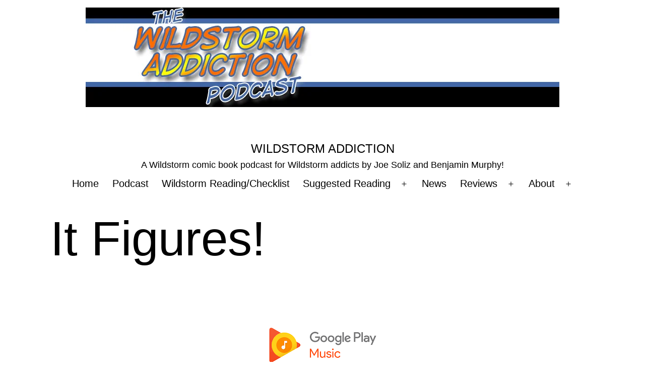

--- FILE ---
content_type: text/html; charset=UTF-8
request_url: https://www.wildstormaddiction.com/2016/04/it-figures/
body_size: 19931
content:
<!doctype html><html lang="en-US" class="respect-color-scheme-preference"><head><script data-no-optimize="1">var litespeed_docref=sessionStorage.getItem("litespeed_docref");litespeed_docref&&(Object.defineProperty(document,"referrer",{get:function(){return litespeed_docref}}),sessionStorage.removeItem("litespeed_docref"));</script> <meta charset="UTF-8" /><meta name="viewport" content="width=device-width, initial-scale=1.0" /><title>It Figures! &#8211; Wildstorm Addiction</title><meta name='robots' content='max-image-preview:large' /><link rel="alternate" title="oEmbed (JSON)" type="application/json+oembed" href="https://www.wildstormaddiction.com/wp-json/oembed/1.0/embed?url=https%3A%2F%2Fwww.wildstormaddiction.com%2F2016%2F04%2Fit-figures%2F" /><link rel="alternate" title="oEmbed (XML)" type="text/xml+oembed" href="https://www.wildstormaddiction.com/wp-json/oembed/1.0/embed?url=https%3A%2F%2Fwww.wildstormaddiction.com%2F2016%2F04%2Fit-figures%2F&#038;format=xml" /><style id='wp-img-auto-sizes-contain-inline-css'>img:is([sizes=auto i],[sizes^="auto," i]){contain-intrinsic-size:3000px 1500px}
/*# sourceURL=wp-img-auto-sizes-contain-inline-css */</style><style id="litespeed-ccss">ul{box-sizing:border-box}:root{--wp--preset--font-size--normal:16px;--wp--preset--font-size--huge:42px}.screen-reader-text{clip:rect(1px,1px,1px,1px);word-wrap:normal!important;border:0;-webkit-clip-path:inset(50%);clip-path:inset(50%);height:1px;margin:-1px;overflow:hidden;padding:0;position:absolute;width:1px}figure{margin:0 0 1em}body{--wp--preset--color--black:#000;--wp--preset--color--cyan-bluish-gray:#abb8c3;--wp--preset--color--white:#fff;--wp--preset--color--pale-pink:#f78da7;--wp--preset--color--vivid-red:#cf2e2e;--wp--preset--color--luminous-vivid-orange:#ff6900;--wp--preset--color--luminous-vivid-amber:#fcb900;--wp--preset--color--light-green-cyan:#7bdcb5;--wp--preset--color--vivid-green-cyan:#00d084;--wp--preset--color--pale-cyan-blue:#8ed1fc;--wp--preset--color--vivid-cyan-blue:#0693e3;--wp--preset--color--vivid-purple:#9b51e0;--wp--preset--color--dark-gray:#28303d;--wp--preset--color--gray:#39414d;--wp--preset--color--green:#d1e4dd;--wp--preset--color--blue:#d1dfe4;--wp--preset--color--purple:#d1d1e4;--wp--preset--color--red:#e4d1d1;--wp--preset--color--orange:#e4dad1;--wp--preset--color--yellow:#eeeadd;--wp--preset--gradient--vivid-cyan-blue-to-vivid-purple:linear-gradient(135deg,rgba(6,147,227,1) 0%,#9b51e0 100%);--wp--preset--gradient--light-green-cyan-to-vivid-green-cyan:linear-gradient(135deg,#7adcb4 0%,#00d082 100%);--wp--preset--gradient--luminous-vivid-amber-to-luminous-vivid-orange:linear-gradient(135deg,rgba(252,185,0,1) 0%,rgba(255,105,0,1) 100%);--wp--preset--gradient--luminous-vivid-orange-to-vivid-red:linear-gradient(135deg,rgba(255,105,0,1) 0%,#cf2e2e 100%);--wp--preset--gradient--very-light-gray-to-cyan-bluish-gray:linear-gradient(135deg,#eee 0%,#a9b8c3 100%);--wp--preset--gradient--cool-to-warm-spectrum:linear-gradient(135deg,#4aeadc 0%,#9778d1 20%,#cf2aba 40%,#ee2c82 60%,#fb6962 80%,#fef84c 100%);--wp--preset--gradient--blush-light-purple:linear-gradient(135deg,#ffceec 0%,#9896f0 100%);--wp--preset--gradient--blush-bordeaux:linear-gradient(135deg,#fecda5 0%,#fe2d2d 50%,#6b003e 100%);--wp--preset--gradient--luminous-dusk:linear-gradient(135deg,#ffcb70 0%,#c751c0 50%,#4158d0 100%);--wp--preset--gradient--pale-ocean:linear-gradient(135deg,#fff5cb 0%,#b6e3d4 50%,#33a7b5 100%);--wp--preset--gradient--electric-grass:linear-gradient(135deg,#caf880 0%,#71ce7e 100%);--wp--preset--gradient--midnight:linear-gradient(135deg,#020381 0%,#2874fc 100%);--wp--preset--gradient--purple-to-yellow:linear-gradient(160deg,#d1d1e4 0%,#eeeadd 100%);--wp--preset--gradient--yellow-to-purple:linear-gradient(160deg,#eeeadd 0%,#d1d1e4 100%);--wp--preset--gradient--green-to-yellow:linear-gradient(160deg,#d1e4dd 0%,#eeeadd 100%);--wp--preset--gradient--yellow-to-green:linear-gradient(160deg,#eeeadd 0%,#d1e4dd 100%);--wp--preset--gradient--red-to-yellow:linear-gradient(160deg,#e4d1d1 0%,#eeeadd 100%);--wp--preset--gradient--yellow-to-red:linear-gradient(160deg,#eeeadd 0%,#e4d1d1 100%);--wp--preset--gradient--purple-to-red:linear-gradient(160deg,#d1d1e4 0%,#e4d1d1 100%);--wp--preset--gradient--red-to-purple:linear-gradient(160deg,#e4d1d1 0%,#d1d1e4 100%);--wp--preset--duotone--dark-grayscale:url('#wp-duotone-dark-grayscale');--wp--preset--duotone--grayscale:url('#wp-duotone-grayscale');--wp--preset--duotone--purple-yellow:url('#wp-duotone-purple-yellow');--wp--preset--duotone--blue-red:url('#wp-duotone-blue-red');--wp--preset--duotone--midnight:url('#wp-duotone-midnight');--wp--preset--duotone--magenta-yellow:url('#wp-duotone-magenta-yellow');--wp--preset--duotone--purple-green:url('#wp-duotone-purple-green');--wp--preset--duotone--blue-orange:url('#wp-duotone-blue-orange');--wp--preset--font-size--small:18px;--wp--preset--font-size--medium:20px;--wp--preset--font-size--large:24px;--wp--preset--font-size--x-large:42px;--wp--preset--font-size--extra-small:16px;--wp--preset--font-size--normal:20px;--wp--preset--font-size--extra-large:40px;--wp--preset--font-size--huge:96px;--wp--preset--font-size--gigantic:144px;--wp--preset--spacing--20:.44rem;--wp--preset--spacing--30:.67rem;--wp--preset--spacing--40:1rem;--wp--preset--spacing--50:1.5rem;--wp--preset--spacing--60:2.25rem;--wp--preset--spacing--70:3.38rem;--wp--preset--spacing--80:5.06rem;--wp--preset--shadow--natural:6px 6px 9px rgba(0,0,0,.2);--wp--preset--shadow--deep:12px 12px 50px rgba(0,0,0,.4);--wp--preset--shadow--sharp:6px 6px 0px rgba(0,0,0,.2);--wp--preset--shadow--outlined:6px 6px 0px -3px rgba(255,255,255,1),6px 6px rgba(0,0,0,1);--wp--preset--shadow--crisp:6px 6px 0px rgba(0,0,0,1)}:root{--global--font-primary:var(--font-headings,-apple-system,BlinkMacSystemFont,"Segoe UI",Roboto,Oxygen-Sans,Ubuntu,Cantarell,"Helvetica Neue",sans-serif);--global--font-secondary:var(--font-base,-apple-system,BlinkMacSystemFont,"Segoe UI",Roboto,Oxygen-Sans,Ubuntu,Cantarell,"Helvetica Neue",sans-serif);--global--font-size-base:1.25rem;--global--font-size-xs:1rem;--global--font-size-sm:1.125rem;--global--font-size-md:1.25rem;--global--font-size-lg:1.5rem;--global--font-size-xl:2.25rem;--global--font-size-xxl:4rem;--global--font-size-xxxl:5rem;--global--font-size-page-title:var(--global--font-size-xxl);--global--letter-spacing:normal;--global--line-height-body:1.7;--global--line-height-heading:1.3;--global--line-height-page-title:1.1;--heading--font-family:var(--global--font-primary);--heading--font-size-h6:var(--global--font-size-xs);--heading--font-size-h5:var(--global--font-size-sm);--heading--font-size-h4:var(--global--font-size-lg);--heading--font-size-h3:calc(1.25*var(--global--font-size-lg));--heading--font-size-h2:var(--global--font-size-xl);--heading--font-size-h1:var(--global--font-size-page-title);--heading--letter-spacing-h6:.05em;--heading--letter-spacing-h5:.05em;--heading--letter-spacing-h4:var(--global--letter-spacing);--heading--letter-spacing-h3:var(--global--letter-spacing);--heading--letter-spacing-h2:var(--global--letter-spacing);--heading--letter-spacing-h1:var(--global--letter-spacing);--heading--line-height-h6:var(--global--line-height-heading);--heading--line-height-h5:var(--global--line-height-heading);--heading--line-height-h4:var(--global--line-height-heading);--heading--line-height-h3:var(--global--line-height-heading);--heading--line-height-h2:var(--global--line-height-heading);--heading--line-height-h1:var(--global--line-height-page-title);--heading--font-weight:400;--heading--font-weight-page-title:300;--heading--font-weight-strong:600;--latest-posts--title-font-family:var(--heading--font-family);--latest-posts--title-font-size:var(--heading--font-size-h3);--latest-posts--description-font-family:var(--global--font-secondary);--latest-posts--description-font-size:var(--global--font-size-sm);--list--font-family:var(--global--font-secondary);--definition-term--font-family:var(--global--font-primary);--global--color-black:#000;--global--color-dark-gray:#28303d;--global--color-gray:#39414d;--global--color-light-gray:#f0f0f0;--global--color-green:#d1e4dd;--global--color-blue:#d1dfe4;--global--color-purple:#d1d1e4;--global--color-red:#e4d1d1;--global--color-orange:#e4dad1;--global--color-yellow:#eeeadd;--global--color-white:#fff;--global--color-white-50:rgba(255,255,255,.5);--global--color-white-90:rgba(255,255,255,.9);--global--color-primary:var(--global--color-dark-gray);--global--color-secondary:var(--global--color-gray);--global--color-primary-hover:var(--global--color-primary);--global--color-background:var(--global--color-green);--global--color-border:var(--global--color-primary);--global--spacing-unit:20px;--global--spacing-measure:unset;--global--spacing-horizontal:25px;--global--spacing-vertical:30px;--global--elevation:1px 1px 3px 0 rgba(0,0,0,.2);--form--font-family:var(--global--font-secondary);--form--font-size:var(--global--font-size-sm);--form--line-height:var(--global--line-height-body);--form--color-text:var(--global--color-dark-gray);--form--color-ranged:var(--global--color-secondary);--form--label-weight:500;--form--border-color:var(--global--color-secondary);--form--border-width:3px;--form--border-radius:0;--form--spacing-unit:calc(.5*var(--global--spacing-unit));--cover--height:calc(15*var(--global--spacing-vertical));--cover--color-foreground:var(--global--color-white);--cover--color-background:var(--global--color-black);--button--color-text:var(--global--color-background);--button--color-text-hover:var(--global--color-secondary);--button--color-text-active:var(--global--color-secondary);--button--color-background:var(--global--color-secondary);--button--color-background-active:var(--global--color-background);--button--font-family:var(--global--font-primary);--button--font-size:var(--global--font-size-base);--button--font-weight:500;--button--line-height:1.5;--button--border-width:3px;--button--border-radius:0;--button--padding-vertical:15px;--button--padding-horizontal:calc(2*var(--button--padding-vertical));--entry-header--color:var(--global--color-primary);--entry-header--color-link:currentColor;--entry-header--color-hover:var(--global--color-primary-hover);--entry-header--color-focus:var(--global--color-secondary);--entry-header--font-size:var(--heading--font-size-h2);--entry-content--font-family:var(--global--font-secondary);--entry-author-bio--font-family:var(--heading--font-family);--entry-author-bio--font-size:var(--heading--font-size-h4);--branding--color-text:var(--global--color-primary);--branding--color-link:var(--global--color-primary);--branding--color-link-hover:var(--global--color-secondary);--branding--title--font-family:var(--global--font-primary);--branding--title--font-size:var(--global--font-size-lg);--branding--title--font-size-mobile:var(--heading--font-size-h4);--branding--title--font-weight:400;--branding--title--text-transform:uppercase;--branding--description--font-family:var(--global--font-secondary);--branding--description--font-size:var(--global--font-size-sm);--branding--description--font-family:var(--global--font-secondary);--branding--logo--max-width:300px;--branding--logo--max-height:100px;--branding--logo--max-width-mobile:96px;--branding--logo--max-height-mobile:96px;--primary-nav--font-family:var(--global--font-secondary);--primary-nav--font-family-mobile:var(--global--font-primary);--primary-nav--font-size:var(--global--font-size-md);--primary-nav--font-size-sub-menu:var(--global--font-size-xs);--primary-nav--font-size-mobile:var(--global--font-size-sm);--primary-nav--font-size-sub-menu-mobile:var(--global--font-size-sm);--primary-nav--font-size-button:var(--global--font-size-xs);--primary-nav--font-style:normal;--primary-nav--font-style-sub-menu-mobile:normal;--primary-nav--font-weight:400;--primary-nav--font-weight-button:500;--primary-nav--color-link:var(--global--color-primary);--primary-nav--color-link-hover:var(--global--color-primary-hover);--primary-nav--color-text:var(--global--color-primary);--primary-nav--padding:calc(.66*var(--global--spacing-unit));--primary-nav--border-color:var(--global--color-primary);--pagination--color-text:var(--global--color-primary);--pagination--color-link-hover:var(--global--color-primary-hover);--pagination--font-family:var(--global--font-secondary);--pagination--font-size:var(--global--font-size-lg);--pagination--font-weight:400;--pagination--font-weight-strong:600;--footer--color-text:var(--global--color-primary);--footer--color-link:var(--global--color-primary);--footer--color-link-hover:var(--global--color-primary-hover);--footer--font-family:var(--global--font-primary);--footer--font-size:var(--global--font-size-sm);--pullquote--font-family:var(--global--font-primary);--pullquote--font-size:var(--heading--font-size-h3);--pullquote--font-style:normal;--pullquote--letter-spacing:var(--heading--letter-spacing-h4);--pullquote--line-height:var(--global--line-height-heading);--pullquote--border-width:3px;--pullquote--border-color:var(--global--color-primary);--pullquote--color-foreground:var(--global--color-primary);--pullquote--color-background:var(--global--color-background);--quote--font-family:var(--global--font-secondary);--quote--font-size:var(--global--font-size-md);--quote--font-size-large:var(--global--font-size-xl);--quote--font-style:normal;--quote--font-weight:700;--quote--font-weight-strong:bolder;--quote--font-style-large:normal;--quote--font-style-cite:normal;--quote--line-height:var(--global--line-height-body);--quote--line-height-large:1.35;--separator--border-color:var(--global--color-border);--separator--height:1px;--table--stripes-border-color:var(--global--color-light-gray);--table--stripes-background-color:var(--global--color-light-gray);--table--has-background-text-color:var(--global--color-dark-gray);--widget--line-height-list:1.9;--widget--line-height-title:1.4;--widget--font-weight-title:700;--widget--spacing-menu:calc(.66*var(--global--spacing-unit));--global--admin-bar--height:0px}@media only screen and (min-width:652px){:root{--global--font-size-xl:2.5rem;--global--font-size-xxl:6rem;--global--font-size-xxxl:9rem;--heading--font-size-h3:2rem;--heading--font-size-h2:3rem}}html{line-height:1.15;-webkit-text-size-adjust:100%}body{margin:0}main{display:block}h1{font-size:2em;margin:.67em 0}a{background-color:transparent;text-decoration-thickness:1px}img{border-style:none}button{font-family:inherit;font-size:100%;line-height:1.15;margin:0}button{overflow:visible}button{text-transform:none}button{-webkit-appearance:button}button::-moz-focus-inner{border-style:none;padding:0}button:-moz-focusring{outline:1px dotted ButtonText}::-webkit-file-upload-button{-webkit-appearance:button;font:inherit}:root{--responsive--spacing-horizontal:calc(2*var(--global--spacing-horizontal)*0.6);--responsive--aligndefault-width:calc(100vw - var(--responsive--spacing-horizontal));--responsive--alignwide-width:calc(100vw - var(--responsive--spacing-horizontal));--responsive--alignfull-width:100%;--responsive--alignright-margin:var(--global--spacing-horizontal);--responsive--alignleft-margin:var(--global--spacing-horizontal)}@media only screen and (min-width:482px){:root{--responsive--aligndefault-width:min(calc(100vw - 4*var(--global--spacing-horizontal)),610px);--responsive--alignwide-width:calc(100vw - 4*var(--global--spacing-horizontal));--responsive--alignright-margin:calc(.5*(100vw - var(--responsive--aligndefault-width)));--responsive--alignleft-margin:calc(.5*(100vw - var(--responsive--aligndefault-width)))}}@media only screen and (min-width:822px){:root{--responsive--aligndefault-width:min(calc(100vw - 8*var(--global--spacing-horizontal)),610px);--responsive--alignwide-width:min(calc(100vw - 8*var(--global--spacing-horizontal)),1240px)}}.post-thumbnail{max-width:var(--responsive--aligndefault-width);margin-left:auto;margin-right:auto}.site-header,.alignwide{max-width:var(--responsive--alignwide-width);margin-left:auto;margin-right:auto}.entry-header .post-thumbnail,.singular .post-thumbnail{margin-left:auto;margin-right:auto;width:var(--responsive--alignwide-width);max-width:var(--responsive--alignfull-width)}.site-header,.site-main{padding-top:var(--global--spacing-vertical);padding-bottom:var(--global--spacing-vertical);margin-left:auto;margin-right:auto}.site-header{padding-top:calc(.75*var(--global--spacing-vertical));padding-bottom:calc(2*var(--global--spacing-vertical))}@media only screen and (min-width:482px){.site-header{padding-bottom:calc(3*var(--global--spacing-vertical))}}.site-main>*{margin-top:calc(3*var(--global--spacing-vertical));margin-bottom:calc(3*var(--global--spacing-vertical))}.site-main>*:first-child{margin-top:0}.entry-header,.post-thumbnail{margin-top:var(--global--spacing-vertical);margin-right:auto;margin-bottom:var(--global--spacing-vertical);margin-left:auto}.site-main>article>*{margin-top:calc(.666*var(--global--spacing-vertical));margin-bottom:calc(.666*var(--global--spacing-vertical))}@media only screen and (min-width:482px){.site-main>article>*{margin-top:var(--global--spacing-vertical);margin-bottom:var(--global--spacing-vertical)}}.site-main>article>*:first-child{margin-top:0}.entry-header>*,.post-thumbnail>*{margin-top:var(--global--spacing-unit);margin-bottom:var(--global--spacing-unit)}.entry-header>*:first-child,.post-thumbnail>*:first-child{margin-top:0}.entry-header>*:last-child,.post-thumbnail>*:last-child{margin-bottom:0}html,body,p,ul,li,figure,h1{padding:0;margin:0;-moz-osx-font-smoothing:grayscale;-webkit-font-smoothing:antialiased}html{box-sizing:border-box;font-family:var(--global--font-secondary);line-height:var(--global--line-height-body)}*,*:before,*:after{box-sizing:inherit}body{font-size:var(--global--font-size-base);font-weight:400;color:var(--global--color-primary);text-align:left;background-color:var(--global--color-background)}.site-header:before,.site-header:after,.site-content:before,.site-content:after{content:"";display:table;table-layout:fixed}.site-header:after,.site-content:after{clear:both}::-moz-placeholder{opacity:1}img{height:auto;max-width:100%;vertical-align:middle}a{color:var(--wp--style--color--link,var(--global--color-primary));text-underline-offset:3px;text-decoration-skip-ink:all}.site .button,button{border:var(--button--border-width) solid transparent;border-radius:var(--button--border-radius);font-weight:var(--button--font-weight);font-family:var(--button--font-family);font-size:var(--button--font-size);line-height:var(--button--line-height);padding:var(--button--padding-vertical) var(--button--padding-horizontal);text-decoration:none}.site .button:not(:hover):not(:active):not(.has-text-color),button:not(:hover):not(:active):not(.has-text-color){color:var(--global--color-background)}.site .button:not(:hover):not(:active):not(.has-background),button:not(:hover):not(:active):not(.has-background){background-color:var(--global--color-primary)}h1{clear:both;font-family:var(--heading--font-family);font-weight:var(--heading--font-weight)}h1{font-size:var(--heading--font-size-h1);letter-spacing:var(--heading--letter-spacing-h1);line-height:var(--heading--line-height-h1)}ul{font-family:var(--list--font-family);margin:0;padding-left:calc(2*var(--global--spacing-horizontal))}ul{list-style-type:disc}ul ul{list-style-type:circle}p{line-height:var(--wp--typography--line-height,var(--global--line-height-body))}.alignwide{clear:both}.site-header{display:flex;align-items:flex-start;flex-wrap:wrap;row-gap:var(--global--spacing-vertical)}.wp-custom-logo .site-header{align-items:center}@media only screen and (min-width:482px){.site-header{padding-top:calc(var(--global--spacing-vertical)/0.75)}}@media only screen and (min-width:822px){.site-header{padding-top:calc(2.4*var(--global--spacing-vertical))}}.site-branding{color:var(--branding--color-text);margin-right:140px}@media only screen and (min-width:482px){.site-branding{margin-right:initial;margin-top:4px}}.site-title{color:var(--branding--color-link);font-family:var(--branding--title--font-family);font-size:var(--branding--title--font-size-mobile);letter-spacing:normal;text-transform:var(--branding--title--text-transform);line-height:var(--global--line-height-heading);margin-bottom:calc(var(--global--spacing-vertical)/6)}.site-title a{color:currentColor;font-weight:var(--branding--title--font-weight)}.site-title a:link,.site-title a:visited{color:currentColor}@media only screen and (min-width:482px){.site-title{font-size:var(--branding--title--font-size)}}.site-description{color:currentColor;font-family:var(--branding--description--font-family);font-size:var(--branding--description--font-size);line-height:1.4}.site-title>a{text-decoration-color:var(--global--color-secondary)}.site-logo{margin:calc(var(--global--spacing-vertical)/2) 0}.site-header>.site-logo{width:100%;padding-bottom:calc(var(--global--spacing-vertical)*1.5);border-bottom:1px solid;text-align:center}.site-logo .custom-logo{margin-left:auto;margin-right:auto;max-width:var(--branding--logo--max-width-mobile);max-height:var(--branding--logo--max-height-mobile);height:auto;display:inline-block;width:auto}@media only screen and (min-width:482px){.site-logo .custom-logo{max-width:var(--branding--logo--max-width);max-height:var(--branding--logo--max-height);height:auto;width:auto}}@media only screen and (max-width:481px){.site-header.has-logo.has-title-and-tagline{align-items:flex-start}.site-header.has-logo.has-title-and-tagline.has-menu{justify-content:space-between}.site-header.has-logo.has-title-and-tagline.has-menu .site-branding{max-width:calc(100% - 160px)}.site-header.has-logo.has-title-and-tagline .site-branding{margin-right:0}body:not(.primary-navigation-open) .site-header.has-logo.has-title-and-tagline:after{display:none}body:not(.primary-navigation-open) .site-header.has-logo.has-title-and-tagline .primary-navigation{position:relative;top:0}body:not(.primary-navigation-open) .site-header.has-logo.has-title-and-tagline .menu-button-container{position:relative;padding-top:0;margin-top:calc(0px - var(--button--padding-vertical) + .25*var(--global--spacing-unit))}body:not(.primary-navigation-open) .site-header.has-logo.has-title-and-tagline .menu-button-container #primary-mobile-menu{padding-left:calc(var(--global--spacing-horizontal)*0.6 - 4.5px);padding-right:calc(var(--global--spacing-horizontal)*0.6 - 4.5px);margin-right:calc(0px - var(--global--spacing-horizontal)*0.6)}}.singular .entry-header{border-bottom:3px solid var(--global--color-border);padding-bottom:calc(2*var(--global--spacing-vertical));margin-bottom:calc(3*var(--global--spacing-vertical))}.singular .has-post-thumbnail .entry-header{border-bottom:none;padding-bottom:calc(1.3*var(--global--spacing-vertical));margin-bottom:0}.entry-title{color:var(--entry-header--color);font-size:var(--entry-header--font-size);letter-spacing:var(--heading--letter-spacing-h2);line-height:var(--heading--line-height-h2);overflow-wrap:break-word}.singular .entry-title{font-size:var(--global--font-size-page-title)}h1.entry-title{line-height:var(--heading--line-height-h1);font-weight:var(--heading--font-weight-page-title)}.post-thumbnail{text-align:center}.post-thumbnail .wp-post-image{display:block;width:auto;max-width:100%;margin-left:auto;margin-right:auto;margin-top:calc(2*var(--global--spacing-vertical))}.menu-button-container{display:none;justify-content:space-between;position:absolute;right:0;padding-top:calc(.5*var(--global--spacing-vertical));padding-bottom:calc(.25*var(--global--spacing-vertical))}@media only screen and (max-width:481px){.menu-button-container{display:flex}}.menu-button-container #primary-mobile-menu{display:flex;margin-left:auto;padding:calc(var(--button--padding-vertical) - .25*var(--global--spacing-unit)) calc(.5*var(--button--padding-horizontal));font-size:var(--primary-nav--font-size-button);font-weight:var(--primary-nav--font-weight-button);background-color:transparent;border:none;color:var(--primary-nav--color-link)}.menu-button-container #primary-mobile-menu .dropdown-icon{display:flex;align-items:center}.menu-button-container #primary-mobile-menu .dropdown-icon .svg-icon{margin-left:calc(.25*var(--global--spacing-unit))}.menu-button-container #primary-mobile-menu .dropdown-icon.open .svg-icon{position:relative;top:-1px}.menu-button-container #primary-mobile-menu .dropdown-icon.close{display:none}.primary-navigation{position:absolute;top:var(--global--admin-bar--height);right:0;color:var(--primary-nav--color-text);font-size:var(--primary-nav--font-size);line-height:1.15;margin-top:0;margin-bottom:0}.primary-navigation>.primary-menu-container{position:fixed;visibility:hidden;opacity:0;top:0;right:0;bottom:0;left:0;padding-top:calc(var(--button--line-height)*var(--primary-nav--font-size-button) + 42px + 5px);padding-left:var(--global--spacing-unit);padding-right:var(--global--spacing-unit);padding-bottom:var(--global--spacing-horizontal);background-color:var(--global--color-background);transform:translateY(var(--global--spacing-vertical))}@media only screen and (max-width:481px){.primary-navigation>.primary-menu-container{height:100vh;z-index:499;overflow-x:hidden;overflow-y:auto;border:2px solid transparent}.has-logo.has-title-and-tagline .primary-navigation>.primary-menu-container{position:fixed;transform:translateY(0) translateX(100%)}}@media only screen and (min-width:482px){.primary-navigation{position:relative;margin-left:auto}.primary-navigation>.primary-menu-container{visibility:visible;opacity:1;position:relative;padding:0;background-color:transparent;overflow:initial;transform:none}.primary-navigation>.primary-menu-container ul>li .sub-menu-toggle[aria-expanded=false]~ul{display:none}}.primary-navigation>div>.menu-wrapper{display:flex;justify-content:flex-start;flex-wrap:wrap;list-style:none;margin:0;max-width:none;padding-left:0;position:relative}@media only screen and (max-width:481px){.primary-navigation>div>.menu-wrapper{padding-bottom:100px}.primary-navigation>div>.menu-wrapper ul{padding-left:0}}.primary-navigation>div>.menu-wrapper li{display:block;position:relative;width:100%}@media only screen and (min-width:482px){.primary-navigation>div>.menu-wrapper li{margin:0;width:inherit}.primary-navigation>div>.menu-wrapper li:last-child{margin-right:0}}.primary-navigation>div>.menu-wrapper .sub-menu-toggle{display:flex;height:calc(2*var(--primary-nav--padding) + 1.15em + 1px);width:44px;padding:0;justify-content:center;align-items:center;background:0 0;color:currentColor;border:none}@media only screen and (max-width:481px){.primary-navigation>div>.menu-wrapper .sub-menu-toggle{display:none}}.primary-navigation>div>.menu-wrapper .sub-menu-toggle .icon-plus,.primary-navigation>div>.menu-wrapper .sub-menu-toggle .icon-minus{height:100%;display:flex;align-items:center}.primary-navigation>div>.menu-wrapper .sub-menu-toggle .icon-plus svg,.primary-navigation>div>.menu-wrapper .sub-menu-toggle .icon-minus svg{margin-top:-1px}.primary-navigation>div>.menu-wrapper .sub-menu-toggle .icon-minus{display:none}.primary-navigation>div>.menu-wrapper>li>.sub-menu{position:relative}@media only screen and (min-width:482px){.primary-navigation>div>.menu-wrapper>li>.sub-menu{left:0;margin:0;min-width:max-content;position:absolute;top:100%;padding-top:3px;z-index:88888}.primary-navigation>div>.menu-wrapper>li>.sub-menu:before,.primary-navigation>div>.menu-wrapper>li>.sub-menu:after{content:"";display:block;position:absolute;width:0;top:-10px;left:var(--global--spacing-horizontal);border-style:solid;border-color:var(--primary-nav--border-color) transparent;border-width:0 7px 10px}.primary-navigation>div>.menu-wrapper>li>.sub-menu:after{top:-9px;border-color:var(--global--color-background) transparent}.primary-navigation>div>.menu-wrapper>li>.sub-menu li{background:var(--global--color-background)}}@media only screen and (min-width:482px){.primary-navigation .primary-menu-container{margin-right:calc(0px - var(--primary-nav--padding));margin-left:calc(0px - var(--primary-nav--padding))}.primary-navigation .primary-menu-container>ul>.menu-item{display:flex}.primary-navigation .primary-menu-container>ul>.menu-item>a{padding-left:var(--primary-nav--padding);padding-right:var(--primary-nav--padding)}.primary-navigation .primary-menu-container>ul>.menu-item>a+.sub-menu-toggle{margin-left:calc(5px - var(--primary-nav--padding))}}.primary-navigation a{display:block;font-family:var(--primary-nav--font-family-mobile);font-size:var(--primary-nav--font-size-mobile);font-weight:var(--primary-nav--font-weight);padding:var(--primary-nav--padding) 0;text-decoration:none}@media only screen and (min-width:482px){.primary-navigation a{display:block;font-family:var(--primary-nav--font-family);font-size:var(--primary-nav--font-size);font-weight:var(--primary-nav--font-weight)}}.primary-navigation a:link,.primary-navigation a:visited{color:var(--primary-nav--color-link-hover)}.primary-navigation .sub-menu{margin:0;padding:0;list-style:none;margin-left:var(--primary-nav--padding);border:1px solid var(--primary-nav--border-color)}.primary-navigation .sub-menu .sub-menu{border:none}@media only screen and (min-width:482px){.primary-navigation .sub-menu>.menu-item>.sub-menu{padding:0}}@media only screen and (max-width:481px){.primary-navigation .sub-menu .menu-item:last-child{margin-bottom:0}}.primary-navigation .sub-menu .menu-item>a{padding:calc(1.25*var(--primary-nav--padding)) var(--primary-nav--padding);display:block;font-size:var(--primary-nav--font-size-sub-menu-mobile);font-style:var(--primary-nav--font-style-sub-menu-mobile)}@media only screen and (min-width:482px){.primary-navigation .sub-menu .menu-item>a{font-size:var(--primary-nav--font-size-sub-menu);font-style:var(--primary-nav--font-style)}}.footer-navigation-wrapper li .svg-icon{vertical-align:middle;fill:var(--footer--color-link)}.footer-navigation-wrapper .sub-menu-toggle{display:none}.screen-reader-text{border:0;clip:rect(1px,1px,1px,1px);-webkit-clip-path:inset(50%);clip-path:inset(50%);height:1px;margin:-1px;overflow:hidden;padding:0;position:absolute!important;width:1px;word-wrap:normal!important;word-break:normal}header *,main *,footer *{max-width:var(--global--spacing-measure)}html,body,div,header,nav,article,figure,main{max-width:none}:root{--global--color-background:#fff;--global--color-primary:#000;--global--color-secondary:#000;--button--color-background:#000;--button--color-text-hover:#000}@media only screen{#dark-mode-toggler{display:flex;align-items:center;justify-content:center;font-size:var(--global--font-size-xs);padding:.5em;min-height:44px;min-width:max-content;border:2px solid currentColor;box-shadow:none;background:var(--button--color-text);color:var(--button--color-background);z-index:9998}.no-js #dark-mode-toggler{display:none}#dark-mode-toggler.fixed-bottom{position:fixed;bottom:5px;right:5px}}.site-header{border-bottom-style:solid;border-bottom-width:0}.site-header{padding-top:0}@media only screen and (min-width:482px){.site-header{padding-top:0}}@media only screen and (min-width:822px){.site-header{padding-top:0}}.site-header{padding-bottom:0}@media only screen and (min-width:482px){.site-header{padding-bottom:0}}@media only screen and (min-width:822px){.site-header{padding-bottom:0}}.site-header .site-logo .custom-logo{max-width:940px;max-height:none;width:100%}.site-header>.site-logo{border-bottom-width:0}@media screen and (min-width:482px){.site-branding{width:100%;max-width:none}}.site-branding .site-title{text-align:center}.site-title a{text-decoration:none}.site-branding .site-description{text-align:center}@media only screen and (min-width:482px){.primary-navigation{margin-left:auto;margin-right:auto}body:not(.primary-navigation-open) .site-header.has-logo.has-title-and-tagline .menu-button-container #primary-mobile-menu{margin-right:0}.primary-navigation>div>.menu-wrapper{justify-content:center}}.primary-navigation>.primary-menu-container{border-width:0}.primary-navigation>.primary-menu-container{border-style:dashed}body.custom-background{background-color:#fff}.post-thumbnail{min-height:300px}#dark-mode-toggler>span{margin-left:5px}#dark-mode-toggler>span:before{content:'Off'}</style><link rel="preload" data-asynced="1" data-optimized="2" as="style" onload="this.onload=null;this.rel='stylesheet'" href="https://www.wildstormaddiction.com/wp-content/litespeed/ucss/565396158cad76f30bdbde0088d3757f.css?ver=3f158" /><script data-optimized="1" type="litespeed/javascript" data-src="https://www.wildstormaddiction.com/wp-content/plugins/litespeed-cache/assets/js/css_async.min.js"></script> <style id='global-styles-inline-css'>:root{--wp--preset--aspect-ratio--square: 1;--wp--preset--aspect-ratio--4-3: 4/3;--wp--preset--aspect-ratio--3-4: 3/4;--wp--preset--aspect-ratio--3-2: 3/2;--wp--preset--aspect-ratio--2-3: 2/3;--wp--preset--aspect-ratio--16-9: 16/9;--wp--preset--aspect-ratio--9-16: 9/16;--wp--preset--color--black: #000000;--wp--preset--color--cyan-bluish-gray: #abb8c3;--wp--preset--color--white: #FFFFFF;--wp--preset--color--pale-pink: #f78da7;--wp--preset--color--vivid-red: #cf2e2e;--wp--preset--color--luminous-vivid-orange: #ff6900;--wp--preset--color--luminous-vivid-amber: #fcb900;--wp--preset--color--light-green-cyan: #7bdcb5;--wp--preset--color--vivid-green-cyan: #00d084;--wp--preset--color--pale-cyan-blue: #8ed1fc;--wp--preset--color--vivid-cyan-blue: #0693e3;--wp--preset--color--vivid-purple: #9b51e0;--wp--preset--color--dark-gray: #28303D;--wp--preset--color--gray: #39414D;--wp--preset--color--green: #D1E4DD;--wp--preset--color--blue: #D1DFE4;--wp--preset--color--purple: #D1D1E4;--wp--preset--color--red: #E4D1D1;--wp--preset--color--orange: #E4DAD1;--wp--preset--color--yellow: #EEEADD;--wp--preset--gradient--vivid-cyan-blue-to-vivid-purple: linear-gradient(135deg,rgb(6,147,227) 0%,rgb(155,81,224) 100%);--wp--preset--gradient--light-green-cyan-to-vivid-green-cyan: linear-gradient(135deg,rgb(122,220,180) 0%,rgb(0,208,130) 100%);--wp--preset--gradient--luminous-vivid-amber-to-luminous-vivid-orange: linear-gradient(135deg,rgb(252,185,0) 0%,rgb(255,105,0) 100%);--wp--preset--gradient--luminous-vivid-orange-to-vivid-red: linear-gradient(135deg,rgb(255,105,0) 0%,rgb(207,46,46) 100%);--wp--preset--gradient--very-light-gray-to-cyan-bluish-gray: linear-gradient(135deg,rgb(238,238,238) 0%,rgb(169,184,195) 100%);--wp--preset--gradient--cool-to-warm-spectrum: linear-gradient(135deg,rgb(74,234,220) 0%,rgb(151,120,209) 20%,rgb(207,42,186) 40%,rgb(238,44,130) 60%,rgb(251,105,98) 80%,rgb(254,248,76) 100%);--wp--preset--gradient--blush-light-purple: linear-gradient(135deg,rgb(255,206,236) 0%,rgb(152,150,240) 100%);--wp--preset--gradient--blush-bordeaux: linear-gradient(135deg,rgb(254,205,165) 0%,rgb(254,45,45) 50%,rgb(107,0,62) 100%);--wp--preset--gradient--luminous-dusk: linear-gradient(135deg,rgb(255,203,112) 0%,rgb(199,81,192) 50%,rgb(65,88,208) 100%);--wp--preset--gradient--pale-ocean: linear-gradient(135deg,rgb(255,245,203) 0%,rgb(182,227,212) 50%,rgb(51,167,181) 100%);--wp--preset--gradient--electric-grass: linear-gradient(135deg,rgb(202,248,128) 0%,rgb(113,206,126) 100%);--wp--preset--gradient--midnight: linear-gradient(135deg,rgb(2,3,129) 0%,rgb(40,116,252) 100%);--wp--preset--gradient--purple-to-yellow: linear-gradient(160deg, #D1D1E4 0%, #EEEADD 100%);--wp--preset--gradient--yellow-to-purple: linear-gradient(160deg, #EEEADD 0%, #D1D1E4 100%);--wp--preset--gradient--green-to-yellow: linear-gradient(160deg, #D1E4DD 0%, #EEEADD 100%);--wp--preset--gradient--yellow-to-green: linear-gradient(160deg, #EEEADD 0%, #D1E4DD 100%);--wp--preset--gradient--red-to-yellow: linear-gradient(160deg, #E4D1D1 0%, #EEEADD 100%);--wp--preset--gradient--yellow-to-red: linear-gradient(160deg, #EEEADD 0%, #E4D1D1 100%);--wp--preset--gradient--purple-to-red: linear-gradient(160deg, #D1D1E4 0%, #E4D1D1 100%);--wp--preset--gradient--red-to-purple: linear-gradient(160deg, #E4D1D1 0%, #D1D1E4 100%);--wp--preset--font-size--small: 18px;--wp--preset--font-size--medium: 20px;--wp--preset--font-size--large: 24px;--wp--preset--font-size--x-large: 42px;--wp--preset--font-size--extra-small: 16px;--wp--preset--font-size--normal: 20px;--wp--preset--font-size--extra-large: 40px;--wp--preset--font-size--huge: 96px;--wp--preset--font-size--gigantic: 144px;--wp--preset--spacing--20: 0.44rem;--wp--preset--spacing--30: 0.67rem;--wp--preset--spacing--40: 1rem;--wp--preset--spacing--50: 1.5rem;--wp--preset--spacing--60: 2.25rem;--wp--preset--spacing--70: 3.38rem;--wp--preset--spacing--80: 5.06rem;--wp--preset--shadow--natural: 6px 6px 9px rgba(0, 0, 0, 0.2);--wp--preset--shadow--deep: 12px 12px 50px rgba(0, 0, 0, 0.4);--wp--preset--shadow--sharp: 6px 6px 0px rgba(0, 0, 0, 0.2);--wp--preset--shadow--outlined: 6px 6px 0px -3px rgb(255, 255, 255), 6px 6px rgb(0, 0, 0);--wp--preset--shadow--crisp: 6px 6px 0px rgb(0, 0, 0);}:where(.is-layout-flex){gap: 0.5em;}:where(.is-layout-grid){gap: 0.5em;}body .is-layout-flex{display: flex;}.is-layout-flex{flex-wrap: wrap;align-items: center;}.is-layout-flex > :is(*, div){margin: 0;}body .is-layout-grid{display: grid;}.is-layout-grid > :is(*, div){margin: 0;}:where(.wp-block-columns.is-layout-flex){gap: 2em;}:where(.wp-block-columns.is-layout-grid){gap: 2em;}:where(.wp-block-post-template.is-layout-flex){gap: 1.25em;}:where(.wp-block-post-template.is-layout-grid){gap: 1.25em;}.has-black-color{color: var(--wp--preset--color--black) !important;}.has-cyan-bluish-gray-color{color: var(--wp--preset--color--cyan-bluish-gray) !important;}.has-white-color{color: var(--wp--preset--color--white) !important;}.has-pale-pink-color{color: var(--wp--preset--color--pale-pink) !important;}.has-vivid-red-color{color: var(--wp--preset--color--vivid-red) !important;}.has-luminous-vivid-orange-color{color: var(--wp--preset--color--luminous-vivid-orange) !important;}.has-luminous-vivid-amber-color{color: var(--wp--preset--color--luminous-vivid-amber) !important;}.has-light-green-cyan-color{color: var(--wp--preset--color--light-green-cyan) !important;}.has-vivid-green-cyan-color{color: var(--wp--preset--color--vivid-green-cyan) !important;}.has-pale-cyan-blue-color{color: var(--wp--preset--color--pale-cyan-blue) !important;}.has-vivid-cyan-blue-color{color: var(--wp--preset--color--vivid-cyan-blue) !important;}.has-vivid-purple-color{color: var(--wp--preset--color--vivid-purple) !important;}.has-black-background-color{background-color: var(--wp--preset--color--black) !important;}.has-cyan-bluish-gray-background-color{background-color: var(--wp--preset--color--cyan-bluish-gray) !important;}.has-white-background-color{background-color: var(--wp--preset--color--white) !important;}.has-pale-pink-background-color{background-color: var(--wp--preset--color--pale-pink) !important;}.has-vivid-red-background-color{background-color: var(--wp--preset--color--vivid-red) !important;}.has-luminous-vivid-orange-background-color{background-color: var(--wp--preset--color--luminous-vivid-orange) !important;}.has-luminous-vivid-amber-background-color{background-color: var(--wp--preset--color--luminous-vivid-amber) !important;}.has-light-green-cyan-background-color{background-color: var(--wp--preset--color--light-green-cyan) !important;}.has-vivid-green-cyan-background-color{background-color: var(--wp--preset--color--vivid-green-cyan) !important;}.has-pale-cyan-blue-background-color{background-color: var(--wp--preset--color--pale-cyan-blue) !important;}.has-vivid-cyan-blue-background-color{background-color: var(--wp--preset--color--vivid-cyan-blue) !important;}.has-vivid-purple-background-color{background-color: var(--wp--preset--color--vivid-purple) !important;}.has-black-border-color{border-color: var(--wp--preset--color--black) !important;}.has-cyan-bluish-gray-border-color{border-color: var(--wp--preset--color--cyan-bluish-gray) !important;}.has-white-border-color{border-color: var(--wp--preset--color--white) !important;}.has-pale-pink-border-color{border-color: var(--wp--preset--color--pale-pink) !important;}.has-vivid-red-border-color{border-color: var(--wp--preset--color--vivid-red) !important;}.has-luminous-vivid-orange-border-color{border-color: var(--wp--preset--color--luminous-vivid-orange) !important;}.has-luminous-vivid-amber-border-color{border-color: var(--wp--preset--color--luminous-vivid-amber) !important;}.has-light-green-cyan-border-color{border-color: var(--wp--preset--color--light-green-cyan) !important;}.has-vivid-green-cyan-border-color{border-color: var(--wp--preset--color--vivid-green-cyan) !important;}.has-pale-cyan-blue-border-color{border-color: var(--wp--preset--color--pale-cyan-blue) !important;}.has-vivid-cyan-blue-border-color{border-color: var(--wp--preset--color--vivid-cyan-blue) !important;}.has-vivid-purple-border-color{border-color: var(--wp--preset--color--vivid-purple) !important;}.has-vivid-cyan-blue-to-vivid-purple-gradient-background{background: var(--wp--preset--gradient--vivid-cyan-blue-to-vivid-purple) !important;}.has-light-green-cyan-to-vivid-green-cyan-gradient-background{background: var(--wp--preset--gradient--light-green-cyan-to-vivid-green-cyan) !important;}.has-luminous-vivid-amber-to-luminous-vivid-orange-gradient-background{background: var(--wp--preset--gradient--luminous-vivid-amber-to-luminous-vivid-orange) !important;}.has-luminous-vivid-orange-to-vivid-red-gradient-background{background: var(--wp--preset--gradient--luminous-vivid-orange-to-vivid-red) !important;}.has-very-light-gray-to-cyan-bluish-gray-gradient-background{background: var(--wp--preset--gradient--very-light-gray-to-cyan-bluish-gray) !important;}.has-cool-to-warm-spectrum-gradient-background{background: var(--wp--preset--gradient--cool-to-warm-spectrum) !important;}.has-blush-light-purple-gradient-background{background: var(--wp--preset--gradient--blush-light-purple) !important;}.has-blush-bordeaux-gradient-background{background: var(--wp--preset--gradient--blush-bordeaux) !important;}.has-luminous-dusk-gradient-background{background: var(--wp--preset--gradient--luminous-dusk) !important;}.has-pale-ocean-gradient-background{background: var(--wp--preset--gradient--pale-ocean) !important;}.has-electric-grass-gradient-background{background: var(--wp--preset--gradient--electric-grass) !important;}.has-midnight-gradient-background{background: var(--wp--preset--gradient--midnight) !important;}.has-small-font-size{font-size: var(--wp--preset--font-size--small) !important;}.has-medium-font-size{font-size: var(--wp--preset--font-size--medium) !important;}.has-large-font-size{font-size: var(--wp--preset--font-size--large) !important;}.has-x-large-font-size{font-size: var(--wp--preset--font-size--x-large) !important;}
/*# sourceURL=global-styles-inline-css */</style><style id='classic-theme-styles-inline-css'>/*! This file is auto-generated */
.wp-block-button__link{color:#fff;background-color:#32373c;border-radius:9999px;box-shadow:none;text-decoration:none;padding:calc(.667em + 2px) calc(1.333em + 2px);font-size:1.125em}.wp-block-file__button{background:#32373c;color:#fff;text-decoration:none}
/*# sourceURL=/wp-includes/css/classic-themes.min.css */</style><style id='twenty-twenty-one-custom-color-overrides-inline-css'>:root .editor-styles-wrapper{--global--color-background: #ffffff;--global--color-primary: #000;--global--color-secondary: #000;--button--color-background: #000;--button--color-text-hover: #000;}
.is-dark-theme.is-dark-theme .editor-styles-wrapper { --global--color-background: var(--global--color-dark-gray); --global--color-primary: var(--global--color-light-gray); --global--color-secondary: var(--global--color-light-gray); --button--color-text: var(--global--color-background); --button--color-text-hover: var(--global--color-secondary); --button--color-text-active: var(--global--color-secondary); --button--color-background: var(--global--color-secondary); --button--color-background-active: var(--global--color-background); --global--color-border: #9ea1a7; --table--stripes-border-color: rgba(240, 240, 240, 0.15); --table--stripes-background-color: rgba(240, 240, 240, 0.15); }
/*# sourceURL=twenty-twenty-one-custom-color-overrides-inline-css */</style><style id='twenty-twenty-one-style-inline-css'>:root{--global--color-background: #ffffff;--global--color-primary: #000;--global--color-secondary: #000;--button--color-background: #000;--button--color-text-hover: #000;}
/*# sourceURL=twenty-twenty-one-style-inline-css */</style> <script id="twenty-twenty-one-ie11-polyfills-js-after" type="litespeed/javascript">(Element.prototype.matches&&Element.prototype.closest&&window.NodeList&&NodeList.prototype.forEach)||document.write('<script src="https://www.wildstormaddiction.com/wp-content/themes/twentytwentyone/assets/js/polyfills.js"></scr'+'ipt>')</script> <link rel="https://api.w.org/" href="https://www.wildstormaddiction.com/wp-json/" /><link rel="alternate" title="JSON" type="application/json" href="https://www.wildstormaddiction.com/wp-json/wp/v2/posts/3863" /><link rel="EditURI" type="application/rsd+xml" title="RSD" href="https://www.wildstormaddiction.com/xmlrpc.php?rsd" /><link rel="canonical" href="https://www.wildstormaddiction.com/2016/04/it-figures/" /><link rel='shortlink' href='https://www.wildstormaddiction.com/?p=3863' />
<style type="text/css">#masthead-wrapper, .site-header {
    border-bottom-style: solid;
    border-bottom-width: 0;
}
#content-wrapper>#sidebar {
    display: block;
    margin-top: 0;
}
@media (min-width: 482px) {
    #content-wrapper {
        display: flex;
    }
    #content-wrapper>#content {
        width: 67%;
    }
    #content-wrapper>#sidebar {
        width: 33%;
        padding: 0 0 0 30px;
    }
}

.site-header {
    padding-top: 0px;
}
@media only screen and (min-width: 482px) {
    .site-header {
        padding-top: 0px;
    }
}
@media only screen and (min-width: 822px) {
    .site-header {
        padding-top: 0px;
    }
}
.site-header {
    padding-bottom: 0px;
}
@media only screen and (min-width: 482px) {
    .site-header {
        padding-bottom: 0px;
    }
}
@media only screen and (min-width: 822px) {
    .site-header {
        padding-bottom: 0px;
    }
}
.site a:focus:not(.wp-block-button__link):not(.wp-block-file__button) img { outline:none; }.site-header .site-logo .custom-logo {
    max-width: 940px;
    max-height: none;
    width: 100%;
}
@media only screen and (max-width: 481px) {
    .site-header.has-logo:not(.has-title-and-tagline).has-menu .site-logo img {
        width: auto;
    }
}
.site-header > .site-logo { border-bottom-width:0px; }@media screen and (min-width: 482px) {
    .site-branding, .site-header:not(.has-logo).has-title-and-tagline .site-branding {
        width: 100%;
        max-width: none;
    }
}
.site-branding .site-title { text-align: center; }.site-title a { text-decoration:none; }.site-branding .site-description { text-align: center; }@media only screen and (min-width: 482px) {
    .primary-navigation {
        margin-left: auto;
        margin-right: auto;
    }
    body:not(.primary-navigation-open) .site-header.has-logo.has-title-and-tagline .menu-button-container #primary-mobile-menu {
        margin-right: 0;
    }
    .primary-navigation > div > .menu-wrapper {
        justify-content: center;
    }
}
.primary-navigation > .primary-menu-container, .primary-navigation-open .primary-navigation > .primary-menu-container {
    border-width: 0px;
}
.primary-navigation > .primary-menu-container, .primary-navigation-open .primary-navigation > .primary-menu-container { border-style: dashed; }.site-main > article .entry-content {
	margin-top: 30px;
}
@media only screen and (min-width: 482px) {
.site-main > article .entry-content {
	margin-top: 20px;
}
}</style> <script type="text/javascript">function powerpress_pinw(pinw_url){window.open(pinw_url, 'PowerPressPlayer','toolbar=0,status=0,resizable=1,width=460,height=320');	return false;}
                //-->

                // tabnab protection
                window.addEventListener('load', function () {
                    // make all links have rel="noopener noreferrer"
                    document.querySelectorAll('a[target="_blank"]').forEach(link => {
                        link.setAttribute('rel', 'noopener noreferrer');
                    });
                });</script> <style id="custom-background-css">body.custom-background { background-color: #ffffff; }</style><link rel="icon" href="https://www.wildstormaddiction.com/wp-content/uploads/2022/08/WildstormAddiction-Logo-150x150.jpg" sizes="32x32" /><link rel="icon" href="https://www.wildstormaddiction.com/wp-content/uploads/2022/08/WildstormAddiction-Logo-300x300.jpg" sizes="192x192" /><link rel="apple-touch-icon" href="https://www.wildstormaddiction.com/wp-content/uploads/2022/08/WildstormAddiction-Logo-300x300.jpg" /><meta name="msapplication-TileImage" content="https://www.wildstormaddiction.com/wp-content/uploads/2022/08/WildstormAddiction-Logo-300x300.jpg" /><style id="wp-custom-css">.post-thumbnail,.post-thumbnail-inner {
	min-height:300px;
}
.wp-post-image {
	/*min-height:300px;*/
}</style></head><body class="wp-singular post-template-default single single-post postid-3863 single-format-standard custom-background wp-custom-logo wp-embed-responsive wp-theme-twentytwentyone is-light-theme has-background-white no-js singular has-main-navigation"><div id="page" class="site">
<a class="skip-link screen-reader-text" href="#content">
Skip to content	</a><header id="masthead" class="site-header has-logo has-title-and-tagline has-menu"><div class="site-logo"><a href="https://www.wildstormaddiction.com/" class="custom-logo-link" rel="home"><img data-lazyloaded="1" src="[data-uri]" width="940" height="198" data-src="https://www.wildstormaddiction.com/wp-content/uploads/2010/07/WildstormAddiction-Header1.jpg.webp" class="custom-logo" alt="Wildstorm Addiction" decoding="async" fetchpriority="high" data-srcset="https://www.wildstormaddiction.com/wp-content/uploads/2010/07/WildstormAddiction-Header1.jpg.webp 940w, https://www.wildstormaddiction.com/wp-content/uploads/2010/07/WildstormAddiction-Header1-300x63.jpg.webp 300w" data-sizes="(max-width: 940px) 100vw, 940px" /></a></div><div class="site-branding"><p class="site-title"><a href="https://www.wildstormaddiction.com/" rel="home">Wildstorm Addiction</a></p><p class="site-description">
A Wildstorm comic book podcast for Wildstorm addicts by Joe Soliz and Benjamin Murphy!</p></div><nav id="site-navigation" class="primary-navigation" aria-label="Primary menu"><div class="menu-button-container">
<button id="primary-mobile-menu" class="button" aria-controls="primary-menu-list" aria-expanded="false">
<span class="dropdown-icon open">Menu					<svg class="svg-icon" width="24" height="24" aria-hidden="true" role="img" focusable="false" viewBox="0 0 24 24" fill="none" xmlns="http://www.w3.org/2000/svg"><path fill-rule="evenodd" clip-rule="evenodd" d="M4.5 6H19.5V7.5H4.5V6ZM4.5 12H19.5V13.5H4.5V12ZM19.5 18H4.5V19.5H19.5V18Z" fill="currentColor"/></svg>				</span>
<span class="dropdown-icon close">Close					<svg class="svg-icon" width="24" height="24" aria-hidden="true" role="img" focusable="false" viewBox="0 0 24 24" fill="none" xmlns="http://www.w3.org/2000/svg"><path fill-rule="evenodd" clip-rule="evenodd" d="M12 10.9394L5.53033 4.46973L4.46967 5.53039L10.9393 12.0001L4.46967 18.4697L5.53033 19.5304L12 13.0607L18.4697 19.5304L19.5303 18.4697L13.0607 12.0001L19.5303 5.53039L18.4697 4.46973L12 10.9394Z" fill="currentColor"/></svg>				</span>
</button></div><div class="primary-menu-container"><ul id="primary-menu-list" class="menu-wrapper"><li id="menu-item-8" class="menu-item menu-item-type-custom menu-item-object-custom menu-item-home menu-item-8"><a href="http://www.wildstormaddiction.com">Home</a></li><li id="menu-item-6" class="menu-item menu-item-type-taxonomy menu-item-object-category menu-item-6"><a href="https://www.wildstormaddiction.com/category/podcast/">Podcast</a></li><li id="menu-item-4093" class="menu-item menu-item-type-post_type menu-item-object-page menu-item-4093"><a href="https://www.wildstormaddiction.com/wildstorm-reading-checklist/">Wildstorm Reading/Checklist</a></li><li id="menu-item-4327" class="menu-item menu-item-type-custom menu-item-object-custom menu-item-has-children menu-item-4327"><a href="https://www.wildstormaddiction.com/wildstorm-suggested-reading/">Suggested Reading</a><button class="sub-menu-toggle" aria-expanded="false" onClick="twentytwentyoneExpandSubMenu(this)"><span class="icon-plus"><svg class="svg-icon" width="18" height="18" aria-hidden="true" role="img" focusable="false" viewBox="0 0 24 24" fill="none" xmlns="http://www.w3.org/2000/svg"><path fill-rule="evenodd" clip-rule="evenodd" d="M18 11.2h-5.2V6h-1.6v5.2H6v1.6h5.2V18h1.6v-5.2H18z" fill="currentColor"/></svg></span><span class="icon-minus"><svg class="svg-icon" width="18" height="18" aria-hidden="true" role="img" focusable="false" viewBox="0 0 24 24" fill="none" xmlns="http://www.w3.org/2000/svg"><path fill-rule="evenodd" clip-rule="evenodd" d="M6 11h12v2H6z" fill="currentColor"/></svg></span><span class="screen-reader-text">Open menu</span></button><ul class="sub-menu"><li id="menu-item-3288" class="menu-item menu-item-type-post_type menu-item-object-page menu-item-3288"><a href="https://www.wildstormaddiction.com/new52-suggested-reading/">The New 52</a></li><li id="menu-item-1032" class="menu-item menu-item-type-post_type menu-item-object-page menu-item-1032"><a href="https://www.wildstormaddiction.com/wildstorm-suggested-reading/">Wildstorm</a></li><li id="menu-item-4048" class="menu-item menu-item-type-post_type menu-item-object-page menu-item-4048"><a href="https://www.wildstormaddiction.com/warren-ellis-the-wild-storm-suggested-reading/">Warren Ellis’ The Wild Storm</a></li></ul></li><li id="menu-item-599" class="menu-item menu-item-type-taxonomy menu-item-object-category current-post-ancestor current-menu-parent current-post-parent menu-item-599"><a href="https://www.wildstormaddiction.com/category/news/">News</a></li><li id="menu-item-30" class="menu-item menu-item-type-taxonomy menu-item-object-category menu-item-has-children menu-item-30"><a href="https://www.wildstormaddiction.com/category/reviews/">Reviews</a><button class="sub-menu-toggle" aria-expanded="false" onClick="twentytwentyoneExpandSubMenu(this)"><span class="icon-plus"><svg class="svg-icon" width="18" height="18" aria-hidden="true" role="img" focusable="false" viewBox="0 0 24 24" fill="none" xmlns="http://www.w3.org/2000/svg"><path fill-rule="evenodd" clip-rule="evenodd" d="M18 11.2h-5.2V6h-1.6v5.2H6v1.6h5.2V18h1.6v-5.2H18z" fill="currentColor"/></svg></span><span class="icon-minus"><svg class="svg-icon" width="18" height="18" aria-hidden="true" role="img" focusable="false" viewBox="0 0 24 24" fill="none" xmlns="http://www.w3.org/2000/svg"><path fill-rule="evenodd" clip-rule="evenodd" d="M6 11h12v2H6z" fill="currentColor"/></svg></span><span class="screen-reader-text">Open menu</span></button><ul class="sub-menu"><li id="menu-item-1492" class="menu-item menu-item-type-taxonomy menu-item-object-category menu-item-has-children menu-item-1492"><a href="https://www.wildstormaddiction.com/category/reviews/dcu/">DCU</a><ul class="sub-menu"><li id="menu-item-1552" class="menu-item menu-item-type-taxonomy menu-item-object-category menu-item-1552"><a href="https://www.wildstormaddiction.com/category/reviews/dcu/grifter-dcu/">Grifter</a></li><li id="menu-item-2242" class="menu-item menu-item-type-taxonomy menu-item-object-category menu-item-2242"><a href="https://www.wildstormaddiction.com/category/reviews/dcu/ravagers/">Ravagers</a></li><li id="menu-item-1493" class="menu-item menu-item-type-taxonomy menu-item-object-category menu-item-1493"><a href="https://www.wildstormaddiction.com/category/reviews/dcu/stormwatch-dcu/">Stormwatch</a></li><li id="menu-item-2425" class="menu-item menu-item-type-taxonomy menu-item-object-category menu-item-2425"><a href="https://www.wildstormaddiction.com/category/reviews/dcu/team7/">Team 7</a></li><li id="menu-item-1551" class="menu-item menu-item-type-taxonomy menu-item-object-category menu-item-1551"><a href="https://www.wildstormaddiction.com/category/reviews/dcu/voodoo-dcu/">Voodoo</a></li></ul></li><li id="menu-item-31" class="menu-item menu-item-type-taxonomy menu-item-object-category menu-item-has-children menu-item-31"><a href="https://www.wildstormaddiction.com/category/reviews/wsu/">WSU</a><ul class="sub-menu"><li id="menu-item-59" class="menu-item menu-item-type-taxonomy menu-item-object-category menu-item-59"><a href="https://www.wildstormaddiction.com/category/reviews/wsu/authority/">The Authority</a></li><li id="menu-item-226" class="menu-item menu-item-type-taxonomy menu-item-object-category menu-item-226"><a href="https://www.wildstormaddiction.com/category/reviews/wsu/the-authority-the-lost-year/">The Authority: The Lost Year</a></li><li id="menu-item-216" class="menu-item menu-item-type-taxonomy menu-item-object-category menu-item-216"><a href="https://www.wildstormaddiction.com/category/reviews/wsu/dv8/">Dv8</a></li><li id="menu-item-32" class="menu-item menu-item-type-taxonomy menu-item-object-category menu-item-32"><a href="https://www.wildstormaddiction.com/category/reviews/wsu/gen-13/">Gen 13</a></li><li id="menu-item-214" class="menu-item menu-item-type-taxonomy menu-item-object-category menu-item-214"><a href="https://www.wildstormaddiction.com/category/reviews/wsu/wildcats/">Wildcats</a></li><li id="menu-item-583" class="menu-item menu-item-type-taxonomy menu-item-object-category menu-item-583"><a href="https://www.wildstormaddiction.com/category/reviews/wsu/welcome-to-tranquility/">Welcome to Tranquility</a></li></ul></li><li id="menu-item-220" class="menu-item menu-item-type-taxonomy menu-item-object-category menu-item-has-children menu-item-220"><a href="https://www.wildstormaddiction.com/category/reviews/creator-owned/">Creator Owned</a><ul class="sub-menu"><li id="menu-item-217" class="menu-item menu-item-type-taxonomy menu-item-object-category menu-item-has-children menu-item-217"><a href="https://www.wildstormaddiction.com/category/reviews/creator-owned/2010/">2010</a><ul class="sub-menu"><li id="menu-item-234" class="menu-item menu-item-type-taxonomy menu-item-object-category menu-item-234"><a href="https://www.wildstormaddiction.com/category/reviews/creator-owned/2010/a-god-somewhere-2010/">A god Somewhere</a></li><li id="menu-item-219" class="menu-item menu-item-type-taxonomy menu-item-object-category menu-item-219"><a href="https://www.wildstormaddiction.com/category/reviews/creator-owned/2010/garrison/">Garrison</a></li><li id="menu-item-877" class="menu-item menu-item-type-taxonomy menu-item-object-category menu-item-877"><a href="https://www.wildstormaddiction.com/category/reviews/creator-owned/2010/ides-of-blood/">Ides of Blood</a></li><li id="menu-item-218" class="menu-item menu-item-type-taxonomy menu-item-object-category menu-item-218"><a href="https://www.wildstormaddiction.com/category/reviews/creator-owned/2010/sparta-u-s-a/">Sparta U.S.A.</a></li><li id="menu-item-525" class="menu-item menu-item-type-taxonomy menu-item-object-category menu-item-525"><a href="https://www.wildstormaddiction.com/category/reviews/creator-owned/2010/x-files30-days-of-night/">X-files/30 Days of Night</a></li></ul></li></ul></li></ul></li><li id="menu-item-4325" class="menu-item menu-item-type-custom menu-item-object-custom menu-item-has-children menu-item-4325"><a href="https://www.wildstormaddiction.com/about">About</a><button class="sub-menu-toggle" aria-expanded="false" onClick="twentytwentyoneExpandSubMenu(this)"><span class="icon-plus"><svg class="svg-icon" width="18" height="18" aria-hidden="true" role="img" focusable="false" viewBox="0 0 24 24" fill="none" xmlns="http://www.w3.org/2000/svg"><path fill-rule="evenodd" clip-rule="evenodd" d="M18 11.2h-5.2V6h-1.6v5.2H6v1.6h5.2V18h1.6v-5.2H18z" fill="currentColor"/></svg></span><span class="icon-minus"><svg class="svg-icon" width="18" height="18" aria-hidden="true" role="img" focusable="false" viewBox="0 0 24 24" fill="none" xmlns="http://www.w3.org/2000/svg"><path fill-rule="evenodd" clip-rule="evenodd" d="M6 11h12v2H6z" fill="currentColor"/></svg></span><span class="screen-reader-text">Open menu</span></button><ul class="sub-menu"><li id="menu-item-878" class="menu-item menu-item-type-custom menu-item-object-custom menu-item-878"><a href="http://www.wildstormaddiction.com/about/">Bios</a></li><li id="menu-item-833" class="menu-item menu-item-type-post_type menu-item-object-page menu-item-833"><a href="https://www.wildstormaddiction.com/about/resources/">Resources</a></li><li id="menu-item-368" class="menu-item menu-item-type-post_type menu-item-object-page menu-item-368"><a href="https://www.wildstormaddiction.com/contact-us/">Contact</a></li></ul></li></ul></div></nav></header><div id="content" class="site-content"><div id="primary" class="content-area"><main id="main" class="site-main"><article id="post-3863" class="post-3863 post type-post status-publish format-standard has-post-thumbnail hentry category-news entry"><header class="entry-header alignwide"><h1 class="entry-title">It Figures!</h1><figure class="post-thumbnail">
<img data-lazyloaded="1" src="[data-uri]" width="225" height="198" data-src="https://www.wildstormaddiction.com/wp-content/uploads/2016/04/google-play-225x198.png" class="attachment-post-thumbnail size-post-thumbnail wp-post-image" alt="" decoding="async" style="width:100%;height:100%;max-width:225px;" /></figure></header><div class="entry-content"><p>We&#8217;ve joked around here several times about the upcoming Google Music Podcast service. It was announced last fall and we&#8217;ve been signed up for it ever since they started taking in applications and we weren&#8217;t quite sure it&#8217;d ever actually open up to the public.</p><p>Well it would figure that this past week it has officially launched and now we are staring down the barrel of another lapse in Wildstorm related titles, characters, or any resemblance of the universe of days past. As 3-PO would say, &#8220;this is our lot in life!&#8221; He&#8217;d also say something like, &#8220;we&#8217;re doomed!&#8221; But I wasn&#8217;t quite going that far just yet.</p><p>Joe and I will be wrapping up the podcast in May with issues 11 &amp; 12 of Midnighter and it&#8217;s up to DC whether we&#8217;ll ever be back. It&#8217;s unfortunate that our busy lives with families, work, and other commitments won&#8217;t allow us to dive into the back bins and re-review the classic tales of Wildstorm&#8217;s amazing launch in the early 90&#8217;s. It&#8217;s up to DC if we&#8217;ll ever be back recording again, but we&#8217;ve seen how they&#8217;ve cared for those assets in the recent past.</p><p>For now though if you&#8217;d like to binge the back catalog of the podcast you can now <a href="https://goo.gl/app/playmusic?ibi=com.google.PlayMusic&amp;isi=691797987&amp;ius=googleplaymusic&amp;link=https://play.google.com/music/m/Ibrbjkh2ans7uu2ixm5ntkmqkvq?t%3DWildstorm_Addiction" target="_blank" rel="noopener noreferrer">Stream and Listen on Google Play Music Podcasts</a>!</p></div><footer class="entry-footer default-max-width"><div class="posted-by"><span class="posted-on">Published <time class="entry-date published updated" datetime="2016-04-23T12:20:18+00:00">April 23, 2016</time></span><span class="byline">By <a href="https://www.wildstormaddiction.com/author/ben/" rel="author">Ben Murphy</a></span></div><div class="post-taxonomies"><span class="cat-links">Categorized as <a href="https://www.wildstormaddiction.com/category/news/" rel="category tag">News</a> </span></div></footer></article><nav class="navigation post-navigation" aria-label="Posts"><h2 class="screen-reader-text">Post navigation</h2><div class="nav-links"><div class="nav-previous"><a href="https://www.wildstormaddiction.com/2016/03/wildstorm-addiction-podcast-episode-56/" rel="prev"><p class="meta-nav"><svg class="svg-icon" width="24" height="24" aria-hidden="true" role="img" focusable="false" viewBox="0 0 24 24" fill="none" xmlns="http://www.w3.org/2000/svg"><path fill-rule="evenodd" clip-rule="evenodd" d="M20 13v-2H8l4-4-1-2-7 7 7 7 1-2-4-4z" fill="currentColor"/></svg>Previous post</p><p class="post-title">Wildstorm Addiction Podcast &#8211; Episode 56</p></a></div><div class="nav-next"><a href="https://www.wildstormaddiction.com/2016/07/wildstorm-addiction-podcast-episode-57/" rel="next"><p class="meta-nav">Next post<svg class="svg-icon" width="24" height="24" aria-hidden="true" role="img" focusable="false" viewBox="0 0 24 24" fill="none" xmlns="http://www.w3.org/2000/svg"><path fill-rule="evenodd" clip-rule="evenodd" d="m4 13v-2h12l-4-4 1-2 7 7-7 7-1-2 4-4z" fill="currentColor"/></svg></p><p class="post-title">Wildstorm Addiction Podcast &#8211; Episode 57</p></a></div></div></nav></main></div></div><aside class="widget-area"><section id="search-2" class="widget widget_search"><form role="search"  method="get" class="search-form" action="https://www.wildstormaddiction.com/">
<label for="search-form-1">Search&hellip;</label>
<input type="search" id="search-form-1" class="search-field" value="" name="s" />
<input type="submit" class="search-submit" value="Search" /></form></section><section id="custom_html-2" class="widget_text widget widget_custom_html"><div class="textwidget custom-html-widget">
<a href="https://play.google.com/music/m/Ibrbjkh2ans7uu2ixm5ntkmqkvq?t=Wildstorm_Addiction&authuser=0">Stream our podcasts on Google Play Music</a>
<br /><a href='http://www.twitter.com/wildstormaddict'><img data-lazyloaded="1" src="[data-uri]" width="16" height="16" data-src="http://www.wildstormaddiction.com/images/t_mini-b1.png" style="vertical-align:text-top; padding: 0 5px 7px 0;" alt="Wildstorm Addiction on Twitter">@wildstormaddict</a><br /><a title="Posts RSS Feed" href="http://www.wildstormaddiction.com/feed" style=" padding-right:10px;"><img data-lazyloaded="1" src="[data-uri]" width="19" height="30" data-src="http://www.wildstormaddiction.com/images/rssIcon.png" style="vertical-align:text-top; padding-right:4px;" alt="Wildstorm Addiction Posts"> Posts Feed</a><a title="Podcast RSS Feed" href="http://www.wildstormaddiction.com/feed/podcast/"><img data-lazyloaded="1" src="[data-uri]" width="19" height="30" data-src="http://www.wildstormaddiction.com/images/rssIcon.png" style="vertical-align:text-top; padding-right:4px;" alt="Wildstorm Addiction Podcast Feed"> Podcast Feed</a><br /><a title="iTunes Podcast Feed" href="http://itunes.apple.com/WebObjects/MZStore.woa/wa/viewPodcast?id=378198400"><img data-lazyloaded="1" src="[data-uri]" width="80" height="15" data-src="http://www.wildstormaddiction.com/images/itunes_podcast.gif" style="vertical-align:middle; padding: 7px 12px 7px 0;" alt="Wildstorm Addiction Podcast on iTunes">iTunes Podcast</a><br /><a title="Listen on Pocket Casts" href="https://pca.st/BUgw"><img data-lazyloaded="1" src="[data-uri]" title="Listen on Pocket Casts" alt="Listen on Pocket Casts" border="0" data-src="https://pocketcasts.com/assets/pclogo-3414f3fb5dbcb6375b337c5e59d916ecd1085b896638ff0ed41f4a4d97d96406.svg" style="padding: 0 12px 5px 0; vertical-align:text-top; height:25px; width: 25px;"> Listen on Pocket Casts</a><br /><a title="Radio shows and podcasts on demand" href="http://www.stitcher.com/listen.php?fid=24140"><img data-lazyloaded="1" src="[data-uri]" width="88" height="31" title="Get Stitcher" alt="Get Stitcher" border="0" data-src="http://www.wildstormaddiction.com/wp-content/uploads/2012/07/stitcher_bug_88x31.jpg.webp" style="padding: 0 12px 5px 0; vertical-align:text-top;"></a><a title="Wildstorm Addiction on Stitcher" href="https://app.stitcher.com/browse/feed/24140/episodes">Stitcher</a>
<br /><a href="http://www.blubrry.com/wildstormaddiction/survey/" title="Wildstorm Addiction" target="_blank" onclick="javascript:window.open('http://www.blubrry.com/wildstormaddiction/survey/','rv_survey','toolbar=0,scrollbars=1,status=0,resizable=1,location=1,width=650,height=650'); return false;"><img data-lazyloaded="1" src="[data-uri]" data-src="http://www.blubrry.com/images/survey/125x125RV.png" alt="Wildstorm Addiction" border="0" /></a>
<br /><div style="padding: 10px 0 0 0; width:100%; border-bottom: solid 5px #fff;"></div></div></section><section id="recent-posts-2" class="widget widget_recent_entries"><h2 class="widget-title">Recent Posts</h2><nav aria-label="Recent Posts"><ul><li>
<a href="https://www.wildstormaddiction.com/2022/08/wildstorm-addiction-podcast-episode-58/">Wildstorm Addiction Podcast &#8211; Episode 58</a></li><li>
<a href="https://www.wildstormaddiction.com/2022/08/welcome-to-the-wild-storm/">Welcome to the Wild Storm</a></li><li>
<a href="https://www.wildstormaddiction.com/2021/04/wildstorm-reading-checklist/">Wildstorm Reading/Checklist</a></li><li>
<a href="https://www.wildstormaddiction.com/2020/10/wildstorm-addiction-is-now-on-youtube/">Wildstorm Addiction is now on YouTube!</a></li><li>
<a href="https://www.wildstormaddiction.com/2016/07/wildstorm-addiction-podcast-episode-57/">Wildstorm Addiction Podcast &#8211; Episode 57</a></li></ul></nav></section></aside><footer id="colophon" class="site-footer"><nav aria-label="Secondary menu" class="footer-navigation"><ul class="footer-navigation-wrapper"><li class="menu-item menu-item-type-custom menu-item-object-custom menu-item-home menu-item-8"><a href="http://www.wildstormaddiction.com"><span>Home</span></a></li><li class="menu-item menu-item-type-taxonomy menu-item-object-category menu-item-6"><a href="https://www.wildstormaddiction.com/category/podcast/"><span>Podcast</span></a></li><li class="menu-item menu-item-type-post_type menu-item-object-page menu-item-4093"><a href="https://www.wildstormaddiction.com/wildstorm-reading-checklist/"><span>Wildstorm Reading/Checklist</span></a></li><li class="menu-item menu-item-type-custom menu-item-object-custom menu-item-4327"><a href="https://www.wildstormaddiction.com/wildstorm-suggested-reading/"><span>Suggested Reading</span></a></li><li class="menu-item menu-item-type-taxonomy menu-item-object-category current-post-ancestor current-menu-parent current-post-parent menu-item-599"><a href="https://www.wildstormaddiction.com/category/news/"><span>News</span></a></li><li class="menu-item menu-item-type-taxonomy menu-item-object-category menu-item-30"><a href="https://www.wildstormaddiction.com/category/reviews/"><span>Reviews</span></a></li><li class="menu-item menu-item-type-custom menu-item-object-custom menu-item-4325"><a href="https://www.wildstormaddiction.com/about"><span>About</span></a></li></ul></nav><div class="site-info"><div class="site-name"><div class="site-logo"><a href="https://www.wildstormaddiction.com/" class="custom-logo-link" rel="home"><img data-lazyloaded="1" src="[data-uri]" width="940" height="198" data-src="https://www.wildstormaddiction.com/wp-content/uploads/2010/07/WildstormAddiction-Header1.jpg.webp" class="custom-logo" alt="Wildstorm Addiction" decoding="async" data-srcset="https://www.wildstormaddiction.com/wp-content/uploads/2010/07/WildstormAddiction-Header1.jpg.webp 940w, https://www.wildstormaddiction.com/wp-content/uploads/2010/07/WildstormAddiction-Header1-300x63.jpg.webp 300w" data-sizes="(max-width: 940px) 100vw, 940px" /></a></div></div><div class="powered-by">
Proudly powered by <a href="https://wordpress.org/">WordPress</a>.</div></div></footer></div> <script type="speculationrules">{"prefetch":[{"source":"document","where":{"and":[{"href_matches":"/*"},{"not":{"href_matches":["/wp-*.php","/wp-admin/*","/wp-content/uploads/*","/wp-content/*","/wp-content/plugins/*","/wp-content/themes/twentytwentyone/*","/*\\?(.+)"]}},{"not":{"selector_matches":"a[rel~=\"nofollow\"]"}},{"not":{"selector_matches":".no-prefetch, .no-prefetch a"}}]},"eagerness":"conservative"}]}</script> <aside id="sidebar" class="widget-area"><section id="block-3" class="widget widget_block widget_search"><form role="search" method="get" action="https://www.wildstormaddiction.com/" class="wp-block-search__button-outside wp-block-search__text-button wp-block-search"    ><label class="wp-block-search__label" for="wp-block-search__input-2" >Search</label><div class="wp-block-search__inside-wrapper" ><input class="wp-block-search__input" id="wp-block-search__input-2" placeholder="" value="" type="search" name="s" required /><button aria-label="Search" class="wp-block-search__button wp-element-button" type="submit" >Search</button></div></form></section><section id="block-4" class="widget widget_block">
<a href="https://play.google.com/music/m/Ibrbjkh2ans7uu2ixm5ntkmqkvq?t=Wildstorm_Addiction&authuser=0">Stream our podcasts on Google Play Music</a>
<br /><a href='http://www.twitter.com/wildstormaddict'><img data-lazyloaded="1" src="[data-uri]" width="16" height="16" decoding="async" data-src="http://www.wildstormaddiction.com/images/t_mini-b1.png" style="vertical-align:text-top; padding: 0 5px 7px 0;" alt="Wildstorm Addiction on Twitter">@wildstormaddict</a><br /><a title="Posts RSS Feed" href="http://www.wildstormaddiction.com/feed" style=" padding-right:10px;"><img data-lazyloaded="1" src="[data-uri]" width="19" height="30" decoding="async" data-src="http://www.wildstormaddiction.com/images/rssIcon.png" style="vertical-align:text-top; padding-right:4px;" alt="Wildstorm Addiction Posts"> Posts Feed</a><a title="Podcast RSS Feed" href="http://www.wildstormaddiction.com/feed/podcast/"><img data-lazyloaded="1" src="[data-uri]" width="19" height="30" decoding="async" data-src="http://www.wildstormaddiction.com/images/rssIcon.png" style="vertical-align:text-top; padding-right:4px;" alt="Wildstorm Addiction Podcast Feed"> Podcast Feed</a><br /><a title="iTunes Podcast Feed" href="http://itunes.apple.com/WebObjects/MZStore.woa/wa/viewPodcast?id=378198400"><img data-lazyloaded="1" src="[data-uri]" width="80" height="15" decoding="async" data-src="http://www.wildstormaddiction.com/images/itunes_podcast.gif" style="vertical-align:middle; padding: 7px 12px 7px 0;" alt="Wildstorm Addiction Podcast on iTunes">iTunes Podcast</a><br /><a title="Listen on Pocket Casts" href="https://pca.st/BUgw"><img data-lazyloaded="1" src="[data-uri]" decoding="async" title="Listen on Pocket Casts" alt="Listen on Pocket Casts" border="0" data-src="https://pocketcasts.com/wp-content/uploads/2022/02/roundel.svg" style="padding: 0 12px 5px 0; vertical-align:text-top; height:25px; width: 25px;"> Listen on Pocket Casts</a><br /><a title="Radio shows and podcasts on demand" href="http://www.stitcher.com/listen.php?fid=24140"><img data-lazyloaded="1" src="[data-uri]" width="88" height="31" decoding="async" title="Get Stitcher" alt="Get Stitcher" border="0" data-src="http://www.wildstormaddiction.com/wp-content/uploads/2012/07/stitcher_bug_88x31.jpg.webp" style="padding: 0 12px 5px 0; vertical-align:text-top;"></a><a title="Wildstorm Addiction on Stitcher" href="https://app.stitcher.com/browse/feed/24140/episodes">Stitcher</a>
<br /><a href="http://www.blubrry.com/wildstormaddiction/survey/" title="Wildstorm Addiction" target="_blank" onclick="javascript:window.open('http://www.blubrry.com/wildstormaddiction/survey/','rv_survey','toolbar=0,scrollbars=1,status=0,resizable=1,location=1,width=650,height=650'); return false;"><img data-lazyloaded="1" src="[data-uri]" decoding="async" data-src="http://www.blubrry.com/images/survey/125x125RV.png" alt="Wildstorm Addiction" border="0" /></a>
<br /><div style="padding: 10px 0 0 0; width:100%; border-bottom: solid 5px #fff;"></div></section><section id="block-7" class="widget widget_block"><h2 class="wp-block-heading">Recent Posts</h2></section><section id="block-5" class="widget widget_block widget_recent_entries"><ul class="wp-block-latest-posts__list is-style-default wp-block-latest-posts"><li><a class="wp-block-latest-posts__post-title" href="https://www.wildstormaddiction.com/2022/08/wildstorm-addiction-podcast-episode-58/">Wildstorm Addiction Podcast &#8211; Episode 58</a></li><li><a class="wp-block-latest-posts__post-title" href="https://www.wildstormaddiction.com/2022/08/welcome-to-the-wild-storm/">Welcome to the Wild Storm</a></li><li><a class="wp-block-latest-posts__post-title" href="https://www.wildstormaddiction.com/2021/04/wildstorm-reading-checklist/">Wildstorm Reading/Checklist</a></li><li><a class="wp-block-latest-posts__post-title" href="https://www.wildstormaddiction.com/2020/10/wildstorm-addiction-is-now-on-youtube/">Wildstorm Addiction is now on YouTube!</a></li><li><a class="wp-block-latest-posts__post-title" href="https://www.wildstormaddiction.com/2016/07/wildstorm-addiction-podcast-episode-57/">Wildstorm Addiction Podcast &#8211; Episode 57</a></li></ul></section><section id="block-10" class="widget widget_block"><h2 class="wp-block-heading">Archives</h2></section><section id="block-9" class="widget widget_block widget_archive"><ul class="wp-block-archives-list wp-block-archives"><li><a href='https://www.wildstormaddiction.com/2022/'>2022</a>&nbsp;(2)</li><li><a href='https://www.wildstormaddiction.com/2021/'>2021</a>&nbsp;(1)</li><li><a href='https://www.wildstormaddiction.com/2020/'>2020</a>&nbsp;(1)</li><li><a href='https://www.wildstormaddiction.com/2016/'>2016</a>&nbsp;(4)</li><li><a href='https://www.wildstormaddiction.com/2015/'>2015</a>&nbsp;(6)</li><li><a href='https://www.wildstormaddiction.com/2014/'>2014</a>&nbsp;(2)</li><li><a href='https://www.wildstormaddiction.com/2013/'>2013</a>&nbsp;(35)</li><li><a href='https://www.wildstormaddiction.com/2012/'>2012</a>&nbsp;(78)</li><li><a href='https://www.wildstormaddiction.com/2011/'>2011</a>&nbsp;(23)</li><li><a href='https://www.wildstormaddiction.com/2010/'>2010</a>&nbsp;(94)</li></ul></section></aside> <script type="litespeed/javascript">(function(){var wrapper=document.createElement('div'),content=document.getElementById('content'),sidebar=document.getElementById('sidebar');wrapper.id='content-wrapper';wrapper.className+='alignwide';content.parentNode.insertBefore(wrapper,content);wrapper.appendChild(content);wrapper.appendChild(sidebar)}())</script> <script type="litespeed/javascript">document.body.classList.remove('no-js')</script> <button id="dark-mode-toggler" class="fixed-bottom" aria-pressed="false" onClick="toggleDarkMode()">Dark Mode: <span aria-hidden="true"></span></button><style>#dark-mode-toggler > span {
				margin-left: 5px;
			}
			#dark-mode-toggler > span::before {
				content: 'Off';
			}
			#dark-mode-toggler[aria-pressed="true"] > span::before {
				content: 'On';
			}</style> <script type="litespeed/javascript">function toggleDarkMode(){var toggler=document.getElementById('dark-mode-toggler');if('false'===toggler.getAttribute('aria-pressed')){toggler.setAttribute('aria-pressed','true');document.documentElement.classList.add('is-dark-theme');document.body.classList.add('is-dark-theme');window.localStorage.setItem('twentytwentyoneDarkMode','yes')}else{toggler.setAttribute('aria-pressed','false');document.documentElement.classList.remove('is-dark-theme');document.body.classList.remove('is-dark-theme');window.localStorage.setItem('twentytwentyoneDarkMode','no')}}
function twentytwentyoneIsDarkMode(){var isDarkMode=window.matchMedia('(prefers-color-scheme: dark)').matches;if('yes'===window.localStorage.getItem('twentytwentyoneDarkMode')){isDarkMode=!0}else if('no'===window.localStorage.getItem('twentytwentyoneDarkMode')){isDarkMode=!1}
return isDarkMode}
function darkModeInitialLoad(){var toggler=document.getElementById('dark-mode-toggler'),isDarkMode=twentytwentyoneIsDarkMode();if(isDarkMode){document.documentElement.classList.add('is-dark-theme');document.body.classList.add('is-dark-theme')}else{document.documentElement.classList.remove('is-dark-theme');document.body.classList.remove('is-dark-theme')}
if(toggler&&isDarkMode){toggler.setAttribute('aria-pressed','true')}}
function darkModeRepositionTogglerOnScroll(){var toggler=document.getElementById('dark-mode-toggler'),prevScroll=window.scrollY||document.documentElement.scrollTop,currentScroll,checkScroll=function(){currentScroll=window.scrollY||document.documentElement.scrollTop;if(currentScroll+(window.innerHeight*1.5)>document.body.clientHeight||currentScroll<prevScroll){toggler.classList.remove('hide')}else if(currentScroll>prevScroll&&250<currentScroll){toggler.classList.add('hide')}
prevScroll=currentScroll};if(toggler){window.addEventListener('scroll',checkScroll)}}
darkModeInitialLoad();darkModeRepositionTogglerOnScroll()</script> <script type="litespeed/javascript">if(-1!==navigator.userAgent.indexOf('MSIE')||-1!==navigator.appVersion.indexOf('Trident/')){document.body.classList.add('is-IE')}</script> <script id="wp-i18n-js-after" type="litespeed/javascript">wp.i18n.setLocaleData({'text direction\u0004ltr':['ltr']})</script> <script id="contact-form-7-js-before" type="litespeed/javascript">var wpcf7={"api":{"root":"https:\/\/www.wildstormaddiction.com\/wp-json\/","namespace":"contact-form-7\/v1"},"cached":1}</script> <script data-no-optimize="1">window.lazyLoadOptions=Object.assign({},{threshold:300},window.lazyLoadOptions||{});!function(t,e){"object"==typeof exports&&"undefined"!=typeof module?module.exports=e():"function"==typeof define&&define.amd?define(e):(t="undefined"!=typeof globalThis?globalThis:t||self).LazyLoad=e()}(this,function(){"use strict";function e(){return(e=Object.assign||function(t){for(var e=1;e<arguments.length;e++){var n,a=arguments[e];for(n in a)Object.prototype.hasOwnProperty.call(a,n)&&(t[n]=a[n])}return t}).apply(this,arguments)}function o(t){return e({},at,t)}function l(t,e){return t.getAttribute(gt+e)}function c(t){return l(t,vt)}function s(t,e){return function(t,e,n){e=gt+e;null!==n?t.setAttribute(e,n):t.removeAttribute(e)}(t,vt,e)}function i(t){return s(t,null),0}function r(t){return null===c(t)}function u(t){return c(t)===_t}function d(t,e,n,a){t&&(void 0===a?void 0===n?t(e):t(e,n):t(e,n,a))}function f(t,e){et?t.classList.add(e):t.className+=(t.className?" ":"")+e}function _(t,e){et?t.classList.remove(e):t.className=t.className.replace(new RegExp("(^|\\s+)"+e+"(\\s+|$)")," ").replace(/^\s+/,"").replace(/\s+$/,"")}function g(t){return t.llTempImage}function v(t,e){!e||(e=e._observer)&&e.unobserve(t)}function b(t,e){t&&(t.loadingCount+=e)}function p(t,e){t&&(t.toLoadCount=e)}function n(t){for(var e,n=[],a=0;e=t.children[a];a+=1)"SOURCE"===e.tagName&&n.push(e);return n}function h(t,e){(t=t.parentNode)&&"PICTURE"===t.tagName&&n(t).forEach(e)}function a(t,e){n(t).forEach(e)}function m(t){return!!t[lt]}function E(t){return t[lt]}function I(t){return delete t[lt]}function y(e,t){var n;m(e)||(n={},t.forEach(function(t){n[t]=e.getAttribute(t)}),e[lt]=n)}function L(a,t){var o;m(a)&&(o=E(a),t.forEach(function(t){var e,n;e=a,(t=o[n=t])?e.setAttribute(n,t):e.removeAttribute(n)}))}function k(t,e,n){f(t,e.class_loading),s(t,st),n&&(b(n,1),d(e.callback_loading,t,n))}function A(t,e,n){n&&t.setAttribute(e,n)}function O(t,e){A(t,rt,l(t,e.data_sizes)),A(t,it,l(t,e.data_srcset)),A(t,ot,l(t,e.data_src))}function w(t,e,n){var a=l(t,e.data_bg_multi),o=l(t,e.data_bg_multi_hidpi);(a=nt&&o?o:a)&&(t.style.backgroundImage=a,n=n,f(t=t,(e=e).class_applied),s(t,dt),n&&(e.unobserve_completed&&v(t,e),d(e.callback_applied,t,n)))}function x(t,e){!e||0<e.loadingCount||0<e.toLoadCount||d(t.callback_finish,e)}function M(t,e,n){t.addEventListener(e,n),t.llEvLisnrs[e]=n}function N(t){return!!t.llEvLisnrs}function z(t){if(N(t)){var e,n,a=t.llEvLisnrs;for(e in a){var o=a[e];n=e,o=o,t.removeEventListener(n,o)}delete t.llEvLisnrs}}function C(t,e,n){var a;delete t.llTempImage,b(n,-1),(a=n)&&--a.toLoadCount,_(t,e.class_loading),e.unobserve_completed&&v(t,n)}function R(i,r,c){var l=g(i)||i;N(l)||function(t,e,n){N(t)||(t.llEvLisnrs={});var a="VIDEO"===t.tagName?"loadeddata":"load";M(t,a,e),M(t,"error",n)}(l,function(t){var e,n,a,o;n=r,a=c,o=u(e=i),C(e,n,a),f(e,n.class_loaded),s(e,ut),d(n.callback_loaded,e,a),o||x(n,a),z(l)},function(t){var e,n,a,o;n=r,a=c,o=u(e=i),C(e,n,a),f(e,n.class_error),s(e,ft),d(n.callback_error,e,a),o||x(n,a),z(l)})}function T(t,e,n){var a,o,i,r,c;t.llTempImage=document.createElement("IMG"),R(t,e,n),m(c=t)||(c[lt]={backgroundImage:c.style.backgroundImage}),i=n,r=l(a=t,(o=e).data_bg),c=l(a,o.data_bg_hidpi),(r=nt&&c?c:r)&&(a.style.backgroundImage='url("'.concat(r,'")'),g(a).setAttribute(ot,r),k(a,o,i)),w(t,e,n)}function G(t,e,n){var a;R(t,e,n),a=e,e=n,(t=Et[(n=t).tagName])&&(t(n,a),k(n,a,e))}function D(t,e,n){var a;a=t,(-1<It.indexOf(a.tagName)?G:T)(t,e,n)}function S(t,e,n){var a;t.setAttribute("loading","lazy"),R(t,e,n),a=e,(e=Et[(n=t).tagName])&&e(n,a),s(t,_t)}function V(t){t.removeAttribute(ot),t.removeAttribute(it),t.removeAttribute(rt)}function j(t){h(t,function(t){L(t,mt)}),L(t,mt)}function F(t){var e;(e=yt[t.tagName])?e(t):m(e=t)&&(t=E(e),e.style.backgroundImage=t.backgroundImage)}function P(t,e){var n;F(t),n=e,r(e=t)||u(e)||(_(e,n.class_entered),_(e,n.class_exited),_(e,n.class_applied),_(e,n.class_loading),_(e,n.class_loaded),_(e,n.class_error)),i(t),I(t)}function U(t,e,n,a){var o;n.cancel_on_exit&&(c(t)!==st||"IMG"===t.tagName&&(z(t),h(o=t,function(t){V(t)}),V(o),j(t),_(t,n.class_loading),b(a,-1),i(t),d(n.callback_cancel,t,e,a)))}function $(t,e,n,a){var o,i,r=(i=t,0<=bt.indexOf(c(i)));s(t,"entered"),f(t,n.class_entered),_(t,n.class_exited),o=t,i=a,n.unobserve_entered&&v(o,i),d(n.callback_enter,t,e,a),r||D(t,n,a)}function q(t){return t.use_native&&"loading"in HTMLImageElement.prototype}function H(t,o,i){t.forEach(function(t){return(a=t).isIntersecting||0<a.intersectionRatio?$(t.target,t,o,i):(e=t.target,n=t,a=o,t=i,void(r(e)||(f(e,a.class_exited),U(e,n,a,t),d(a.callback_exit,e,n,t))));var e,n,a})}function B(e,n){var t;tt&&!q(e)&&(n._observer=new IntersectionObserver(function(t){H(t,e,n)},{root:(t=e).container===document?null:t.container,rootMargin:t.thresholds||t.threshold+"px"}))}function J(t){return Array.prototype.slice.call(t)}function K(t){return t.container.querySelectorAll(t.elements_selector)}function Q(t){return c(t)===ft}function W(t,e){return e=t||K(e),J(e).filter(r)}function X(e,t){var n;(n=K(e),J(n).filter(Q)).forEach(function(t){_(t,e.class_error),i(t)}),t.update()}function t(t,e){var n,a,t=o(t);this._settings=t,this.loadingCount=0,B(t,this),n=t,a=this,Y&&window.addEventListener("online",function(){X(n,a)}),this.update(e)}var Y="undefined"!=typeof window,Z=Y&&!("onscroll"in window)||"undefined"!=typeof navigator&&/(gle|ing|ro)bot|crawl|spider/i.test(navigator.userAgent),tt=Y&&"IntersectionObserver"in window,et=Y&&"classList"in document.createElement("p"),nt=Y&&1<window.devicePixelRatio,at={elements_selector:".lazy",container:Z||Y?document:null,threshold:300,thresholds:null,data_src:"src",data_srcset:"srcset",data_sizes:"sizes",data_bg:"bg",data_bg_hidpi:"bg-hidpi",data_bg_multi:"bg-multi",data_bg_multi_hidpi:"bg-multi-hidpi",data_poster:"poster",class_applied:"applied",class_loading:"litespeed-loading",class_loaded:"litespeed-loaded",class_error:"error",class_entered:"entered",class_exited:"exited",unobserve_completed:!0,unobserve_entered:!1,cancel_on_exit:!0,callback_enter:null,callback_exit:null,callback_applied:null,callback_loading:null,callback_loaded:null,callback_error:null,callback_finish:null,callback_cancel:null,use_native:!1},ot="src",it="srcset",rt="sizes",ct="poster",lt="llOriginalAttrs",st="loading",ut="loaded",dt="applied",ft="error",_t="native",gt="data-",vt="ll-status",bt=[st,ut,dt,ft],pt=[ot],ht=[ot,ct],mt=[ot,it,rt],Et={IMG:function(t,e){h(t,function(t){y(t,mt),O(t,e)}),y(t,mt),O(t,e)},IFRAME:function(t,e){y(t,pt),A(t,ot,l(t,e.data_src))},VIDEO:function(t,e){a(t,function(t){y(t,pt),A(t,ot,l(t,e.data_src))}),y(t,ht),A(t,ct,l(t,e.data_poster)),A(t,ot,l(t,e.data_src)),t.load()}},It=["IMG","IFRAME","VIDEO"],yt={IMG:j,IFRAME:function(t){L(t,pt)},VIDEO:function(t){a(t,function(t){L(t,pt)}),L(t,ht),t.load()}},Lt=["IMG","IFRAME","VIDEO"];return t.prototype={update:function(t){var e,n,a,o=this._settings,i=W(t,o);{if(p(this,i.length),!Z&&tt)return q(o)?(e=o,n=this,i.forEach(function(t){-1!==Lt.indexOf(t.tagName)&&S(t,e,n)}),void p(n,0)):(t=this._observer,o=i,t.disconnect(),a=t,void o.forEach(function(t){a.observe(t)}));this.loadAll(i)}},destroy:function(){this._observer&&this._observer.disconnect(),K(this._settings).forEach(function(t){I(t)}),delete this._observer,delete this._settings,delete this.loadingCount,delete this.toLoadCount},loadAll:function(t){var e=this,n=this._settings;W(t,n).forEach(function(t){v(t,e),D(t,n,e)})},restoreAll:function(){var e=this._settings;K(e).forEach(function(t){P(t,e)})}},t.load=function(t,e){e=o(e);D(t,e)},t.resetStatus=function(t){i(t)},t}),function(t,e){"use strict";function n(){e.body.classList.add("litespeed_lazyloaded")}function a(){console.log("[LiteSpeed] Start Lazy Load"),o=new LazyLoad(Object.assign({},t.lazyLoadOptions||{},{elements_selector:"[data-lazyloaded]",callback_finish:n})),i=function(){o.update()},t.MutationObserver&&new MutationObserver(i).observe(e.documentElement,{childList:!0,subtree:!0,attributes:!0})}var o,i;t.addEventListener?t.addEventListener("load",a,!1):t.attachEvent("onload",a)}(window,document);</script><script data-no-optimize="1">window.litespeed_ui_events=window.litespeed_ui_events||["mouseover","click","keydown","wheel","touchmove","touchstart"];var urlCreator=window.URL||window.webkitURL;function litespeed_load_delayed_js_force(){console.log("[LiteSpeed] Start Load JS Delayed"),litespeed_ui_events.forEach(e=>{window.removeEventListener(e,litespeed_load_delayed_js_force,{passive:!0})}),document.querySelectorAll("iframe[data-litespeed-src]").forEach(e=>{e.setAttribute("src",e.getAttribute("data-litespeed-src"))}),"loading"==document.readyState?window.addEventListener("DOMContentLoaded",litespeed_load_delayed_js):litespeed_load_delayed_js()}litespeed_ui_events.forEach(e=>{window.addEventListener(e,litespeed_load_delayed_js_force,{passive:!0})});async function litespeed_load_delayed_js(){let t=[];for(var d in document.querySelectorAll('script[type="litespeed/javascript"]').forEach(e=>{t.push(e)}),t)await new Promise(e=>litespeed_load_one(t[d],e));document.dispatchEvent(new Event("DOMContentLiteSpeedLoaded")),window.dispatchEvent(new Event("DOMContentLiteSpeedLoaded"))}function litespeed_load_one(t,e){console.log("[LiteSpeed] Load ",t);var d=document.createElement("script");d.addEventListener("load",e),d.addEventListener("error",e),t.getAttributeNames().forEach(e=>{"type"!=e&&d.setAttribute("data-src"==e?"src":e,t.getAttribute(e))});let a=!(d.type="text/javascript");!d.src&&t.textContent&&(d.src=litespeed_inline2src(t.textContent),a=!0),t.after(d),t.remove(),a&&e()}function litespeed_inline2src(t){try{var d=urlCreator.createObjectURL(new Blob([t.replace(/^(?:<!--)?(.*?)(?:-->)?$/gm,"$1")],{type:"text/javascript"}))}catch(e){d="data:text/javascript;base64,"+btoa(t.replace(/^(?:<!--)?(.*?)(?:-->)?$/gm,"$1"))}return d}</script><script data-no-optimize="1">var litespeed_vary=document.cookie.replace(/(?:(?:^|.*;\s*)_lscache_vary\s*\=\s*([^;]*).*$)|^.*$/,"");litespeed_vary||fetch("/wp-content/plugins/litespeed-cache/guest.vary.php",{method:"POST",cache:"no-cache",redirect:"follow"}).then(e=>e.json()).then(e=>{console.log(e),e.hasOwnProperty("reload")&&"yes"==e.reload&&(sessionStorage.setItem("litespeed_docref",document.referrer),window.location.reload(!0))});</script><script data-optimized="1" type="litespeed/javascript" data-src="https://www.wildstormaddiction.com/wp-content/litespeed/js/bcdac4e2cae736ee71cd6a8904b7e193.js?ver=3f158"></script></body></html>
<!-- Page optimized by LiteSpeed Cache @2026-01-23 00:15:51 -->

<!-- Page cached by LiteSpeed Cache 7.7 on 2026-01-23 00:15:51 -->
<!-- Guest Mode -->
<!-- QUIC.cloud CCSS loaded ✅ /ccss/f51191636d59a646b586d6ce93475b5d.css -->
<!-- QUIC.cloud UCSS loaded ✅ /ucss/565396158cad76f30bdbde0088d3757f.css -->